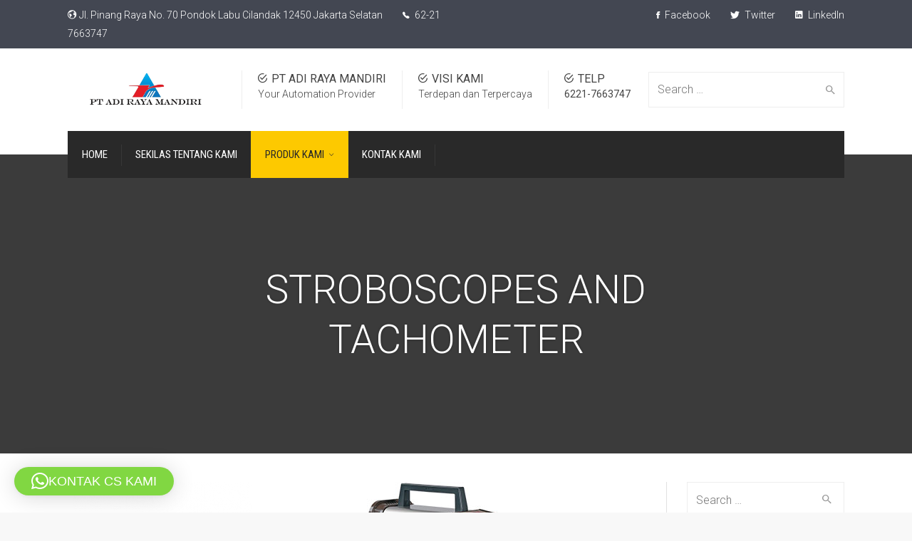

--- FILE ---
content_type: text/html; charset=UTF-8
request_url: https://www.adirayamandiript.com/category/product/stroboscopes-and-tachometer/
body_size: 21805
content:

<!DOCTYPE html>
<!--[if IE 9 ]><html class="no-js ie9"> <![endif]-->
<!--[if (gt IE 9)|!(IE)]><!--><html class="no-js"> <!--<![endif]-->
    <head>
        <meta charset="UTF-8">
					<meta name="viewport" content="width=device-width, initial-scale=1.0">
		        <link rel="profile" href="http://gmpg.org/xfn/11">
        <link rel="pingback" href="https://www.adirayamandiript.com/xmlrpc.php">        
       <!--[if lte IE 9]><script src="http://cdnjs.cloudflare.com/ajax/libs/html5shiv/3.7/html5shiv.js"></script><![endif]-->
		<title>STROBOSCOPES AND TACHOMETER | ADI RAYA MANDIRI PT</title>

		<!-- All in One SEO 4.9.2 - aioseo.com -->
	<meta name="robots" content="noindex, max-image-preview:large" />
	<link rel="canonical" href="https://www.adirayamandiript.com/category/product/stroboscopes-and-tachometer/" />
	<meta name="generator" content="All in One SEO (AIOSEO) 4.9.2" />
		<script type="application/ld+json" class="aioseo-schema">
			{"@context":"https:\/\/schema.org","@graph":[{"@type":"BreadcrumbList","@id":"https:\/\/www.adirayamandiript.com\/category\/product\/stroboscopes-and-tachometer\/#breadcrumblist","itemListElement":[{"@type":"ListItem","@id":"https:\/\/www.adirayamandiript.com#listItem","position":1,"name":"Home","item":"https:\/\/www.adirayamandiript.com","nextItem":{"@type":"ListItem","@id":"https:\/\/www.adirayamandiript.com\/category\/product\/#listItem","name":"PRODUCT"}},{"@type":"ListItem","@id":"https:\/\/www.adirayamandiript.com\/category\/product\/#listItem","position":2,"name":"PRODUCT","item":"https:\/\/www.adirayamandiript.com\/category\/product\/","nextItem":{"@type":"ListItem","@id":"https:\/\/www.adirayamandiript.com\/category\/product\/stroboscopes-and-tachometer\/#listItem","name":"STROBOSCOPES AND TACHOMETER"},"previousItem":{"@type":"ListItem","@id":"https:\/\/www.adirayamandiript.com#listItem","name":"Home"}},{"@type":"ListItem","@id":"https:\/\/www.adirayamandiript.com\/category\/product\/stroboscopes-and-tachometer\/#listItem","position":3,"name":"STROBOSCOPES AND TACHOMETER","previousItem":{"@type":"ListItem","@id":"https:\/\/www.adirayamandiript.com\/category\/product\/#listItem","name":"PRODUCT"}}]},{"@type":"CollectionPage","@id":"https:\/\/www.adirayamandiript.com\/category\/product\/stroboscopes-and-tachometer\/#collectionpage","url":"https:\/\/www.adirayamandiript.com\/category\/product\/stroboscopes-and-tachometer\/","name":"STROBOSCOPES AND TACHOMETER | ADI RAYA MANDIRI PT","inLanguage":"en-US","isPartOf":{"@id":"https:\/\/www.adirayamandiript.com\/#website"},"breadcrumb":{"@id":"https:\/\/www.adirayamandiript.com\/category\/product\/stroboscopes-and-tachometer\/#breadcrumblist"}},{"@type":"Organization","@id":"https:\/\/www.adirayamandiript.com\/#organization","name":"ADI RAYA MANDIRI PT","description":"AUTOMATION PROVIDER","url":"https:\/\/www.adirayamandiript.com\/"},{"@type":"WebSite","@id":"https:\/\/www.adirayamandiript.com\/#website","url":"https:\/\/www.adirayamandiript.com\/","name":"ADI RAYA MANDIRI PT","description":"AUTOMATION PROVIDER","inLanguage":"en-US","publisher":{"@id":"https:\/\/www.adirayamandiript.com\/#organization"}}]}
		</script>
		<!-- All in One SEO -->

<link rel='dns-prefetch' href='//fonts.googleapis.com' />
<link rel='preconnect' href='https://fonts.gstatic.com' crossorigin />
<link rel="alternate" type="application/rss+xml" title="ADI RAYA MANDIRI PT &raquo; Feed" href="https://www.adirayamandiript.com/feed/" />
<link rel="alternate" type="application/rss+xml" title="ADI RAYA MANDIRI PT &raquo; Comments Feed" href="https://www.adirayamandiript.com/comments/feed/" />
<link rel="alternate" type="application/rss+xml" title="ADI RAYA MANDIRI PT &raquo; STROBOSCOPES AND TACHOMETER Category Feed" href="https://www.adirayamandiript.com/category/product/stroboscopes-and-tachometer/feed/" />
		<!-- This site uses the Google Analytics by MonsterInsights plugin v9.11.1 - Using Analytics tracking - https://www.monsterinsights.com/ -->
		<!-- Note: MonsterInsights is not currently configured on this site. The site owner needs to authenticate with Google Analytics in the MonsterInsights settings panel. -->
					<!-- No tracking code set -->
				<!-- / Google Analytics by MonsterInsights -->
		<style id='wp-img-auto-sizes-contain-inline-css' type='text/css'>
img:is([sizes=auto i],[sizes^="auto," i]){contain-intrinsic-size:3000px 1500px}
/*# sourceURL=wp-img-auto-sizes-contain-inline-css */
</style>
<link rel='stylesheet' id='layerslider-css' href='https://www.adirayamandiript.com/wp-content/plugins/LayerSlider/static/layerslider/css/layerslider.css?ver=6.8.4' type='text/css' media='all' />
<style id='wp-emoji-styles-inline-css' type='text/css'>

	img.wp-smiley, img.emoji {
		display: inline !important;
		border: none !important;
		box-shadow: none !important;
		height: 1em !important;
		width: 1em !important;
		margin: 0 0.07em !important;
		vertical-align: -0.1em !important;
		background: none !important;
		padding: 0 !important;
	}
/*# sourceURL=wp-emoji-styles-inline-css */
</style>
<link rel='stylesheet' id='wp-block-library-css' href='https://www.adirayamandiript.com/wp-includes/css/dist/block-library/style.min.css?ver=6.9' type='text/css' media='all' />
<style id='classic-theme-styles-inline-css' type='text/css'>
/*! This file is auto-generated */
.wp-block-button__link{color:#fff;background-color:#32373c;border-radius:9999px;box-shadow:none;text-decoration:none;padding:calc(.667em + 2px) calc(1.333em + 2px);font-size:1.125em}.wp-block-file__button{background:#32373c;color:#fff;text-decoration:none}
/*# sourceURL=/wp-includes/css/classic-themes.min.css */
</style>
<link rel='stylesheet' id='aioseo/css/src/vue/standalone/blocks/table-of-contents/global.scss-css' href='https://www.adirayamandiript.com/wp-content/plugins/all-in-one-seo-pack/dist/Lite/assets/css/table-of-contents/global.e90f6d47.css?ver=4.9.2' type='text/css' media='all' />
<style id='pdfemb-pdf-embedder-viewer-style-inline-css' type='text/css'>
.wp-block-pdfemb-pdf-embedder-viewer{max-width:none}

/*# sourceURL=https://www.adirayamandiript.com/wp-content/plugins/pdf-embedder/block/build/style-index.css */
</style>
<style id='global-styles-inline-css' type='text/css'>
:root{--wp--preset--aspect-ratio--square: 1;--wp--preset--aspect-ratio--4-3: 4/3;--wp--preset--aspect-ratio--3-4: 3/4;--wp--preset--aspect-ratio--3-2: 3/2;--wp--preset--aspect-ratio--2-3: 2/3;--wp--preset--aspect-ratio--16-9: 16/9;--wp--preset--aspect-ratio--9-16: 9/16;--wp--preset--color--black: #000000;--wp--preset--color--cyan-bluish-gray: #abb8c3;--wp--preset--color--white: #ffffff;--wp--preset--color--pale-pink: #f78da7;--wp--preset--color--vivid-red: #cf2e2e;--wp--preset--color--luminous-vivid-orange: #ff6900;--wp--preset--color--luminous-vivid-amber: #fcb900;--wp--preset--color--light-green-cyan: #7bdcb5;--wp--preset--color--vivid-green-cyan: #00d084;--wp--preset--color--pale-cyan-blue: #8ed1fc;--wp--preset--color--vivid-cyan-blue: #0693e3;--wp--preset--color--vivid-purple: #9b51e0;--wp--preset--gradient--vivid-cyan-blue-to-vivid-purple: linear-gradient(135deg,rgb(6,147,227) 0%,rgb(155,81,224) 100%);--wp--preset--gradient--light-green-cyan-to-vivid-green-cyan: linear-gradient(135deg,rgb(122,220,180) 0%,rgb(0,208,130) 100%);--wp--preset--gradient--luminous-vivid-amber-to-luminous-vivid-orange: linear-gradient(135deg,rgb(252,185,0) 0%,rgb(255,105,0) 100%);--wp--preset--gradient--luminous-vivid-orange-to-vivid-red: linear-gradient(135deg,rgb(255,105,0) 0%,rgb(207,46,46) 100%);--wp--preset--gradient--very-light-gray-to-cyan-bluish-gray: linear-gradient(135deg,rgb(238,238,238) 0%,rgb(169,184,195) 100%);--wp--preset--gradient--cool-to-warm-spectrum: linear-gradient(135deg,rgb(74,234,220) 0%,rgb(151,120,209) 20%,rgb(207,42,186) 40%,rgb(238,44,130) 60%,rgb(251,105,98) 80%,rgb(254,248,76) 100%);--wp--preset--gradient--blush-light-purple: linear-gradient(135deg,rgb(255,206,236) 0%,rgb(152,150,240) 100%);--wp--preset--gradient--blush-bordeaux: linear-gradient(135deg,rgb(254,205,165) 0%,rgb(254,45,45) 50%,rgb(107,0,62) 100%);--wp--preset--gradient--luminous-dusk: linear-gradient(135deg,rgb(255,203,112) 0%,rgb(199,81,192) 50%,rgb(65,88,208) 100%);--wp--preset--gradient--pale-ocean: linear-gradient(135deg,rgb(255,245,203) 0%,rgb(182,227,212) 50%,rgb(51,167,181) 100%);--wp--preset--gradient--electric-grass: linear-gradient(135deg,rgb(202,248,128) 0%,rgb(113,206,126) 100%);--wp--preset--gradient--midnight: linear-gradient(135deg,rgb(2,3,129) 0%,rgb(40,116,252) 100%);--wp--preset--font-size--small: 13px;--wp--preset--font-size--medium: 20px;--wp--preset--font-size--large: 36px;--wp--preset--font-size--x-large: 42px;--wp--preset--spacing--20: 0.44rem;--wp--preset--spacing--30: 0.67rem;--wp--preset--spacing--40: 1rem;--wp--preset--spacing--50: 1.5rem;--wp--preset--spacing--60: 2.25rem;--wp--preset--spacing--70: 3.38rem;--wp--preset--spacing--80: 5.06rem;--wp--preset--shadow--natural: 6px 6px 9px rgba(0, 0, 0, 0.2);--wp--preset--shadow--deep: 12px 12px 50px rgba(0, 0, 0, 0.4);--wp--preset--shadow--sharp: 6px 6px 0px rgba(0, 0, 0, 0.2);--wp--preset--shadow--outlined: 6px 6px 0px -3px rgb(255, 255, 255), 6px 6px rgb(0, 0, 0);--wp--preset--shadow--crisp: 6px 6px 0px rgb(0, 0, 0);}:where(.is-layout-flex){gap: 0.5em;}:where(.is-layout-grid){gap: 0.5em;}body .is-layout-flex{display: flex;}.is-layout-flex{flex-wrap: wrap;align-items: center;}.is-layout-flex > :is(*, div){margin: 0;}body .is-layout-grid{display: grid;}.is-layout-grid > :is(*, div){margin: 0;}:where(.wp-block-columns.is-layout-flex){gap: 2em;}:where(.wp-block-columns.is-layout-grid){gap: 2em;}:where(.wp-block-post-template.is-layout-flex){gap: 1.25em;}:where(.wp-block-post-template.is-layout-grid){gap: 1.25em;}.has-black-color{color: var(--wp--preset--color--black) !important;}.has-cyan-bluish-gray-color{color: var(--wp--preset--color--cyan-bluish-gray) !important;}.has-white-color{color: var(--wp--preset--color--white) !important;}.has-pale-pink-color{color: var(--wp--preset--color--pale-pink) !important;}.has-vivid-red-color{color: var(--wp--preset--color--vivid-red) !important;}.has-luminous-vivid-orange-color{color: var(--wp--preset--color--luminous-vivid-orange) !important;}.has-luminous-vivid-amber-color{color: var(--wp--preset--color--luminous-vivid-amber) !important;}.has-light-green-cyan-color{color: var(--wp--preset--color--light-green-cyan) !important;}.has-vivid-green-cyan-color{color: var(--wp--preset--color--vivid-green-cyan) !important;}.has-pale-cyan-blue-color{color: var(--wp--preset--color--pale-cyan-blue) !important;}.has-vivid-cyan-blue-color{color: var(--wp--preset--color--vivid-cyan-blue) !important;}.has-vivid-purple-color{color: var(--wp--preset--color--vivid-purple) !important;}.has-black-background-color{background-color: var(--wp--preset--color--black) !important;}.has-cyan-bluish-gray-background-color{background-color: var(--wp--preset--color--cyan-bluish-gray) !important;}.has-white-background-color{background-color: var(--wp--preset--color--white) !important;}.has-pale-pink-background-color{background-color: var(--wp--preset--color--pale-pink) !important;}.has-vivid-red-background-color{background-color: var(--wp--preset--color--vivid-red) !important;}.has-luminous-vivid-orange-background-color{background-color: var(--wp--preset--color--luminous-vivid-orange) !important;}.has-luminous-vivid-amber-background-color{background-color: var(--wp--preset--color--luminous-vivid-amber) !important;}.has-light-green-cyan-background-color{background-color: var(--wp--preset--color--light-green-cyan) !important;}.has-vivid-green-cyan-background-color{background-color: var(--wp--preset--color--vivid-green-cyan) !important;}.has-pale-cyan-blue-background-color{background-color: var(--wp--preset--color--pale-cyan-blue) !important;}.has-vivid-cyan-blue-background-color{background-color: var(--wp--preset--color--vivid-cyan-blue) !important;}.has-vivid-purple-background-color{background-color: var(--wp--preset--color--vivid-purple) !important;}.has-black-border-color{border-color: var(--wp--preset--color--black) !important;}.has-cyan-bluish-gray-border-color{border-color: var(--wp--preset--color--cyan-bluish-gray) !important;}.has-white-border-color{border-color: var(--wp--preset--color--white) !important;}.has-pale-pink-border-color{border-color: var(--wp--preset--color--pale-pink) !important;}.has-vivid-red-border-color{border-color: var(--wp--preset--color--vivid-red) !important;}.has-luminous-vivid-orange-border-color{border-color: var(--wp--preset--color--luminous-vivid-orange) !important;}.has-luminous-vivid-amber-border-color{border-color: var(--wp--preset--color--luminous-vivid-amber) !important;}.has-light-green-cyan-border-color{border-color: var(--wp--preset--color--light-green-cyan) !important;}.has-vivid-green-cyan-border-color{border-color: var(--wp--preset--color--vivid-green-cyan) !important;}.has-pale-cyan-blue-border-color{border-color: var(--wp--preset--color--pale-cyan-blue) !important;}.has-vivid-cyan-blue-border-color{border-color: var(--wp--preset--color--vivid-cyan-blue) !important;}.has-vivid-purple-border-color{border-color: var(--wp--preset--color--vivid-purple) !important;}.has-vivid-cyan-blue-to-vivid-purple-gradient-background{background: var(--wp--preset--gradient--vivid-cyan-blue-to-vivid-purple) !important;}.has-light-green-cyan-to-vivid-green-cyan-gradient-background{background: var(--wp--preset--gradient--light-green-cyan-to-vivid-green-cyan) !important;}.has-luminous-vivid-amber-to-luminous-vivid-orange-gradient-background{background: var(--wp--preset--gradient--luminous-vivid-amber-to-luminous-vivid-orange) !important;}.has-luminous-vivid-orange-to-vivid-red-gradient-background{background: var(--wp--preset--gradient--luminous-vivid-orange-to-vivid-red) !important;}.has-very-light-gray-to-cyan-bluish-gray-gradient-background{background: var(--wp--preset--gradient--very-light-gray-to-cyan-bluish-gray) !important;}.has-cool-to-warm-spectrum-gradient-background{background: var(--wp--preset--gradient--cool-to-warm-spectrum) !important;}.has-blush-light-purple-gradient-background{background: var(--wp--preset--gradient--blush-light-purple) !important;}.has-blush-bordeaux-gradient-background{background: var(--wp--preset--gradient--blush-bordeaux) !important;}.has-luminous-dusk-gradient-background{background: var(--wp--preset--gradient--luminous-dusk) !important;}.has-pale-ocean-gradient-background{background: var(--wp--preset--gradient--pale-ocean) !important;}.has-electric-grass-gradient-background{background: var(--wp--preset--gradient--electric-grass) !important;}.has-midnight-gradient-background{background: var(--wp--preset--gradient--midnight) !important;}.has-small-font-size{font-size: var(--wp--preset--font-size--small) !important;}.has-medium-font-size{font-size: var(--wp--preset--font-size--medium) !important;}.has-large-font-size{font-size: var(--wp--preset--font-size--large) !important;}.has-x-large-font-size{font-size: var(--wp--preset--font-size--x-large) !important;}
:where(.wp-block-post-template.is-layout-flex){gap: 1.25em;}:where(.wp-block-post-template.is-layout-grid){gap: 1.25em;}
:where(.wp-block-term-template.is-layout-flex){gap: 1.25em;}:where(.wp-block-term-template.is-layout-grid){gap: 1.25em;}
:where(.wp-block-columns.is-layout-flex){gap: 2em;}:where(.wp-block-columns.is-layout-grid){gap: 2em;}
:root :where(.wp-block-pullquote){font-size: 1.5em;line-height: 1.6;}
/*# sourceURL=global-styles-inline-css */
</style>
<link rel='stylesheet' id='cg_toolkit_styles-css' href='https://www.adirayamandiript.com/wp-content/plugins/commercegurus-toolkit/css/cg_toolkit.css?ver=6.9' type='text/css' media='all' />
<link rel='stylesheet' id='contact-form-7-css' href='https://www.adirayamandiript.com/wp-content/plugins/contact-form-7/includes/css/styles.css?ver=6.1.4' type='text/css' media='all' />
<link rel='stylesheet' id='cg-style-css' href='https://www.adirayamandiript.com/wp-content/themes/factory/style.css?ver=6.9' type='text/css' media='all' />
<link rel='stylesheet' id='font-awesome-css' href='https://www.adirayamandiript.com/wp-content/plugins/js_composer/assets/lib/bower/font-awesome/css/font-awesome.min.css?ver=6.0.2' type='text/css' media='all' />
<link rel='stylesheet' id='ionicons-css' href='https://www.adirayamandiript.com/wp-content/themes/factory/css/ionicons.css?ver=6.9' type='text/css' media='all' />
<link rel='stylesheet' id='animate-css' href='https://www.adirayamandiript.com/wp-content/themes/factory/css/animate.css?ver=6.9' type='text/css' media='all' />
<link rel='stylesheet' id='bootstrap-css' href='https://www.adirayamandiript.com/wp-content/themes/factory/inc/core/bootstrap/dist/css/bootstrap.min.css?ver=6.9' type='text/css' media='all' />
<link rel='stylesheet' id='cg-commercegurus-css' href='https://www.adirayamandiript.com/wp-content/themes/factory/css/commercegurus.css?ver=6.9' type='text/css' media='all' />
<style id='cg-commercegurus-inline-css' type='text/css'>

            body .cg-hero-bg {
                background-image: url(  );
            }
        
/*# sourceURL=cg-commercegurus-inline-css */
</style>
<link rel='stylesheet' id='cg-responsive-css' href='https://www.adirayamandiript.com/wp-content/themes/factory/css/responsive.css?ver=6.9' type='text/css' media='all' />
<link rel="preload" as="style" href="https://fonts.googleapis.com/css?family=Roboto%20Condensed:300,400,700,300italic,400italic,700italic%7CRoboto:100,300,400,500,700,900,100italic,300italic,400italic,500italic,700italic,900italic%7CPathway%20Gothic%20One:400&#038;display=swap&#038;ver=1571720228" /><link rel="stylesheet" href="https://fonts.googleapis.com/css?family=Roboto%20Condensed:300,400,700,300italic,400italic,700italic%7CRoboto:100,300,400,500,700,900,100italic,300italic,400italic,500italic,700italic,900italic%7CPathway%20Gothic%20One:400&#038;display=swap&#038;ver=1571720228" media="print" onload="this.media='all'"><noscript><link rel="stylesheet" href="https://fonts.googleapis.com/css?family=Roboto%20Condensed:300,400,700,300italic,400italic,700italic%7CRoboto:100,300,400,500,700,900,100italic,300italic,400italic,500italic,700italic,900italic%7CPathway%20Gothic%20One:400&#038;display=swap&#038;ver=1571720228" /></noscript><script type="text/javascript" id="layerslider-greensock-js-extra">
/* <![CDATA[ */
var LS_Meta = {"v":"6.8.4"};
//# sourceURL=layerslider-greensock-js-extra
/* ]]> */
</script>
<script type="text/javascript" src="https://www.adirayamandiript.com/wp-content/plugins/LayerSlider/static/layerslider/js/greensock.js?ver=1.19.0" id="layerslider-greensock-js"></script>
<script type="text/javascript" src="https://www.adirayamandiript.com/wp-includes/js/jquery/jquery.min.js?ver=3.7.1" id="jquery-core-js"></script>
<script type="text/javascript" src="https://www.adirayamandiript.com/wp-includes/js/jquery/jquery-migrate.min.js?ver=3.4.1" id="jquery-migrate-js"></script>
<script type="text/javascript" src="https://www.adirayamandiript.com/wp-content/plugins/LayerSlider/static/layerslider/js/layerslider.kreaturamedia.jquery.js?ver=6.8.4" id="layerslider-js"></script>
<script type="text/javascript" src="https://www.adirayamandiript.com/wp-content/plugins/LayerSlider/static/layerslider/js/layerslider.transitions.js?ver=6.8.4" id="layerslider-transitions-js"></script>
<script type="text/javascript" src="https://www.adirayamandiript.com/wp-content/plugins/flowpaper-lite-pdf-flipbook/assets/lity/lity.min.js" id="lity-js-js"></script>
<script type="text/javascript" src="https://www.adirayamandiript.com/wp-content/themes/factory/js/src/cond/owl.carousel.min.js?ver=6.9" id="owlcarousel-js"></script>
<script type="text/javascript" src="https://www.adirayamandiript.com/wp-content/themes/factory/js/src/cond/modernizr.js?ver=6.9" id="factorycommercegurus_modernizr_custom-js"></script>
<script type="text/javascript" src="https://www.adirayamandiript.com/wp-content/themes/factory/js/src/cond/scrollfix.js?ver=6.9" id="factorycommercegurus_scrollfix-js"></script>
<meta name="generator" content="Powered by LayerSlider 6.8.4 - Multi-Purpose, Responsive, Parallax, Mobile-Friendly Slider Plugin for WordPress." />
<!-- LayerSlider updates and docs at: https://layerslider.kreaturamedia.com -->
<link rel="https://api.w.org/" href="https://www.adirayamandiript.com/wp-json/" /><link rel="alternate" title="JSON" type="application/json" href="https://www.adirayamandiript.com/wp-json/wp/v2/categories/1087" /><link rel="EditURI" type="application/rsd+xml" title="RSD" href="https://www.adirayamandiript.com/xmlrpc.php?rsd" />
<meta name="generator" content="WordPress 6.9" />
<meta name="generator" content="Redux 4.5.9" /><meta name="generator" content="Elementor 3.34.0; features: e_font_icon_svg, additional_custom_breakpoints; settings: css_print_method-external, google_font-enabled, font_display-swap">
<meta name="generator" content="Powered by WPBakery Page Builder - drag and drop page builder for WordPress."/>
			<style>
				.e-con.e-parent:nth-of-type(n+4):not(.e-lazyloaded):not(.e-no-lazyload),
				.e-con.e-parent:nth-of-type(n+4):not(.e-lazyloaded):not(.e-no-lazyload) * {
					background-image: none !important;
				}
				@media screen and (max-height: 1024px) {
					.e-con.e-parent:nth-of-type(n+3):not(.e-lazyloaded):not(.e-no-lazyload),
					.e-con.e-parent:nth-of-type(n+3):not(.e-lazyloaded):not(.e-no-lazyload) * {
						background-image: none !important;
					}
				}
				@media screen and (max-height: 640px) {
					.e-con.e-parent:nth-of-type(n+2):not(.e-lazyloaded):not(.e-no-lazyload),
					.e-con.e-parent:nth-of-type(n+2):not(.e-lazyloaded):not(.e-no-lazyload) * {
						background-image: none !important;
					}
				}
			</style>
			<link rel="icon" href="https://www.adirayamandiript.com/wp-content/uploads/2019/03/cropped-LOGOKU-32x32.png" sizes="32x32" />
<link rel="icon" href="https://www.adirayamandiript.com/wp-content/uploads/2019/03/cropped-LOGOKU-192x192.png" sizes="192x192" />
<link rel="apple-touch-icon" href="https://www.adirayamandiript.com/wp-content/uploads/2019/03/cropped-LOGOKU-180x180.png" />
<meta name="msapplication-TileImage" content="https://www.adirayamandiript.com/wp-content/uploads/2019/03/cropped-LOGOKU-270x270.png" />

	<style type="text/css">

		
			.cg-announcements 
			{
				background-color: #434752;
			}

			
			.cg-announcements,
			.cg-announcements a,
			.cg-announcements a:hover

			{
				color: #ffffff;
			}

			
			.cg-header-fixed .menu > li.menu-full-width .cg-submenu-ddown .container > ul > li > a:hover, 
			.cg-primary-menu .menu > li.menu-full-width .cg-submenu-ddown .container > ul > li > a:hover 
			{
				color: #333333;
			}
		
					.cg-primary-menu .menu > li .cg-submenu-ddown .container > ul > li:hover > a,
			.cg-header-fixed .menu > li .cg-submenu-ddown .container > ul > li:hover > a,
			.cg-primary-menu .menu > li .cg-submenu-ddown .container > ul > li > a:hover,
			.cg-header-fixed .menu > li .cg-submenu-ddown .container > ul > li > a:hover,
			.menu > li .cg-submenu-ddown .container > ul .menu-item-has-children .cg-submenu li a:hover,
			.cg-primary-menu .menu > li .cg-submenu-ddown .container > ul .menu-item-has-children > a:hover:after {
				background-color: #fec900; 
				border-color: #fec900;
			}

		
					body {
				background-color: #f8f8f8; 
			}

		
		
		
		
						.cg-hero-bg {
				background-image: url('http://www.adirayamandiript.com/wp-content/themes/factory/images/default-heading-bg.jpg'); 
			}
		
		
					#main-wrapper, 
			body.boxed #main-wrapper,
			#cg-page-wrap,
			.page-container {
				background-color: #ffffff; 
			}
		
		
			#top,
			.cg-primary-menu .menu > li > a:before,
			.new.menu-item a:after, 
			.cg-primary-menu-below-wrapper .menu > li.current_page_item > a,
			.cg-primary-menu-below-wrapper .menu > li.current-menu-ancestor > a,
			.cg-primary-menu-below-wrapper .menu > li.current_page_parent > a,
			.bttn:before, .cg-product-cta .button:before, 
			.slider .cg-product-cta .button:before, 
			.widget_shopping_cart_content p.buttons a.button:before,
			.faqs-reviews .accordionButton .icon-plus:before, 
			.content-area ul.bullets li:before,
			.container .mejs-controls .mejs-time-rail .mejs-time-current,
			.wpb_toggle:before, h4.wpb_toggle:before,
			#filters button.is-checked,
			.first-footer ul.list li:before,
			.tipr_content,
			.navbar-toggle .icon-bar,
			#calendar_wrap caption,
			.subfooter #mc_signup_submit,
			.container .wpb_accordion .wpb_accordion_wrapper .wpb_accordion_header.ui-accordion-header-active,
			.page-numbers li span.current,
			.page-numbers li a:hover,
			.product-category-description,
			.nav-slit h3,
			.cg-folio-thumb,
			.cg-folio-button,
			.cg-extra-product-options li a:after,
			.post-tags a:hover, 
			body.single-post.has-featured-image .header-wrapper .entry-meta time,
			#respond input#submit,
			#respond input#submit:hover,
			.content-area footer.entry-meta a:after,
			body .flex-direction-nav a,
			body.single-post .content-area footer.entry-meta a:after,
			.content-area .medium-blog footer.entry-meta a:after,
			.cg-primary-menu .menu > li .cg-submenu-ddown .container > ul > li a:hover:after,
			.container #mc_signup_submit,
			.cg-overlay-feature .cg-copy span.subtitle strong,
			.cg-overlay-slideup:hover .cg-copy,
			.container .mc4wp-form input[type="submit"],
			.woocommerce .widget_price_filter .price_slider_wrapper .ui-widget-content,
			.wpcf7 input.wpcf7-submit,
			.double-bounce1, .double-bounce2,
			.entry-content a.more-link:before,
			.woocommerce a.button.alt,
			.woocommerce a.button.alt:hover,
			.widget_pages ul li:before, 
			.widget_meta ul li:before, 
			.widget_archive ul li:before, 
			.widget_categories ul li:before, 
			.widget_nav_menu ul li:before,
			.woocommerce button.button.alt,
			.woocommerce button.button.alt:hover,
			.woocommerce input.button.alt,
			.woocommerce input.button.alt:hover

			{
				background-color: #fdc900; 
			}

			.page-numbers li span.current,
			ul.tiny-cart li ul.cart_list li.buttons .button.checkout,
			.page-numbers li a:hover, 
			.page-numbers li span.current,
			.page-numbers li span.current:hover,
			.page-numbers li a:hover,
			.vc_read_more,
			body .wpb_teaser_grid .categories_filter li a:hover, 
			.owl-theme .owl-controls .owl-page.active span, 
			.owl-theme .owl-controls.clickable .owl-page:hover span,
			.woocommerce-page .container .cart-collaterals a.button,
			.container .wpb_content_element .wpb_tabs_nav li.ui-tabs-active a,
			.order-wrap,
			.cg-product-cta .button:hover,
			.slider .cg-product-cta .button:hover,
			.widget_shopping_cart_content p.buttons a.button.checkout,
			.entry-content a.more-link:hover,
			body.home .wpb_text_column p a.more-link:hover,
			#respond input#submit,
			.up-sells-bottom h2 span,
			.content-area .up-sells-bottom h2 span,
			.related h2 span,
			.content-area .related h2 span,
			.cross-sells h2 span,
			.woocommerce-page .content-area form .coupon h3 span,
			body .vc_tta.vc_general.vc_tta-color-white .vc_tta-tab.vc_active span,
			body.error404 .content-area a.btn,
			body .flexslider,
			body.woocommerce-page ul.products li.product a:hover img,
			.cg-primary-menu .menu > li:hover

			{
				border-color: #fdc900;
			}

			.post-tags a:hover:before,
			.cat-links a:hover:before,
			.tags-links a:hover:before {
				border-right-color: #fdc900;
			}

			.container .wpb_content_element .wpb_tabs_nav li.ui-tabs-active a:before {
				border-top-color: #fdc900;
			}

			a,
			body.bbpress button,
			.cg-features i,
			.cg-features h2,
			.toggle-active i.fa,
			.cg-menu-beside .cg-cart-count,
			.widget_layered_nav ul.yith-wcan-list li a:before,
			.widget_layered_nav ul.yith-wcan-list li.chosen a:before,
			.widget_layered_nav ul.yith-wcan-list li.chosen a,
			.cg-menu-below .cg-extras .cg-header-details i,
			blockquote:before,
			blockquote:after,
			article.format-link .entry-content p:before,
			.container .ui-state-default a, 
			.container .ui-state-default a:link, 
			.container .ui-state-default a:visited,
			.logo a,
			.container .cg-product-cta a.button.added:after,
			.woocommerce-breadcrumb a,
			#cg-articles h3 a,
			.cg-recent-folio-title a, 
			.content-area h2.cg-recent-folio-title a,
			.cg-product-info .yith-wcwl-add-to-wishlist a:hover:before,
			.cg-product-wrap .yith-wcwl-add-to-wishlist .yith-wcwl-wishlistexistsbrowse.show a:before,
			.cg-primary-menu-below-wrapper .menu > li.download a span:before,
			.cg-primary-menu-below-wrapper .menu > li.download a:before,
			.cg-primary-menu-below-wrapper .menu > li.arrow a span:before,
			.cg-primary-menu-below-wrapper .menu > li.arrow a:before,
			.widget_rss ul li a,
			.lightwrapper .widget_rss ul li a,
			.woocommerce-tabs .tabs li a:hover,
			.content-area .checkout-confirmed-payment p,
			.icon.cg-icon-bag-shopping-2, 
			.icon.cg-icon-basket-1, 
			.icon.cg-icon-shopping-1,
			#top-menu-wrap li a:hover,
			.cg-product-info .yith-wcwl-add-to-wishlist .yith-wcwl-wishlistaddedbrowse a:before, 
			.cg-product-info .yith-wcwl-add-to-wishlist .yith-wcwl-wishlistaddedbrowse a:hover:before,
			.widget ul.product-categories ul.children li a:before,
			.widget_pages ul ul.children li a:before,
			.container .wpb_content_element .wpb_tabs_nav li.ui-tabs-active a,
			.container .wpb_tabs .wpb_tabs_nav li a:hover,
			.widget a:hover,
			.cg-product-cta a.button.added,
			.woocommerce-tabs .tabs li.active a,
			.summary .price ins .amount,
			.woocommerce div.product p.price,
			body.woocommerce-page ul.products li.product .price,
			ul.tiny-cart li a.cart_dropdown_link:before,
			button.mfp-close:hover,
			body .vc_custom_heading a:hover,
			body.error404 .content-area a.btn,
			.no-grid .vc_custom_heading a:hover,
			.cg-price-action .cg-product-cta a,
			.prev-product:hover:before, 
			.next-product:hover:before,
			.widget.woocommerce .amount,
			.woocommerce nav.woocommerce-pagination ul li span.current,
			.cg-primary-menu .menu > li.menu-full-width .cg-submenu-ddown .container > ul > li > a:hover,
			.container .wpb_tour.wpb_content_element .wpb_tour_tabs_wrapper .wpb_tabs_nav li.ui-state-active a,
			.cg-header-fixed .menu > li.menu-full-width .cg-submenu-ddown .container > ul > li .cg-submenu ul li.title a:hover,
			.cg-primary-menu .menu > li.menu-full-width .cg-submenu-ddown .container > ul > li .cg-submenu ul li.title a:hover 

			{
				color: #fdc900;
			}

			.owl-theme .owl-controls .owl-buttons div:hover,
			article.format-link .entry-content p:hover,
			.container .ui-state-hover,
			#filters button.is-checked,
			#filters button.is-checked:hover,
			.map_inner,
			h4.widget-title span,
			.wpb_teaser_grid .categories_filter li.active a,
			.cg-header-fixed .menu > li .cg-submenu-ddown, 
			body .wpb_teaser_grid .categories_filter li.active a,
			.cg-wp-menu-wrapper .menu li a:hover,
			.cg-primary-menu-beside .cg-wp-menu-wrapper .menu li:hover a,
			.cg-header-fixed .cg-wp-menu-wrapper .menu li:hover a,
			.container .cg-product-cta a.button.added,
			h4.widget-title span,
			#secondary h4.widget-title span,
			.container .wpb_accordion .wpb_accordion_wrapper .wpb_accordion_header.ui-accordion-header-active

			{
				border-color: #fdc900;
			}


			ul.tabNavigation li a.active,
			.wpb_teaser_grid .categories_filter li.active a,
			ul.tiny-cart li ul.cart_list li.buttons .button.checkout,
			.cg-primary-menu .menu > li:before

			{
				background: #fdc900;

			}

			.tipr_point_top:after,
			.woocommerce .woocommerce-tabs ul.tabs li.active a:after {
				border-top-color: #fdc900;
			}

			.tipr_point_bottom:after,
			.content-area a:hover
			{
				border-bottom-color: #fdc900;
			}

		
		
			a,
			.logo a,
			#secondary .widget_rss ul li a,
			.navbar ul li.current-menu-item a, 
			.navbar ul li.current-menu-ancestor a, 
			body.woocommerce ul.products li.product a:hover,
			#cg-articles h3 a,
			.current-menu-item,
			.content-area table.my_account_orders td.order-actions a,
			body.blog.has-featured-image .header-wrapper p.sub-title a,
			.content-area .cart-collaterals table a.shipping-calculator-button,
			.content-area h6 a.email,
			#secondary .widget_recent_entries ul li a

			{
				color: #117abc; 
			}


		
					.page-container a:hover,
			.page-container a:focus,
			body.single footer.entry-meta a:hover,
			.content-area table a:hover,
			.cg-blog-date .comments-link a:hover,
			.widget ul.product-categories li a:hover,
			.widget ul.product-categories ul.children li a:hover,
			#top .dropdown-menu li a:hover, 
			ul.navbar-nav li .nav-dropdown li a:hover,
			.navbar ul li.current-menu-item a:hover, 
			.navbar ul li.current-menu-ancestor a:hover,
			.content-area a.post-edit-link:hover:before,
			.cg-header-fixed .menu > li .cg-submenu-ddown .container > ul > li a:hover, 
			body .cg-primary-menu .menu > li .cg-submenu-ddown .container > ul > li a:hover, 
			.cg-submenu-ddown .container > ul > li > a:hover,
			.cg-header-fixed .menu > li .cg-submenu-ddown .container > ul > li a:hover,
			.cg-primary-menu .menu > li .cg-submenu-ddown .container > ul > li a:hover,
			.blog-pagination ul li a:hover,
			.content-area .medium-blog footer.entry-meta a:hover,
			.widget.popular-posts ul li a.wpp-post-title:hover,
			body .content-area article h2 a:hover,
			body .vc_custom_heading a:hover,
			.widget_tag_cloud a:hover,
			body.woocommerce-page ul.products li.product .button:hover,
			#secondary .widget_recent_entries ul li a:hover

			{
				color: #000000; 
			}

			.dropdown-menu > li > a:hover {
				background-color: #000000; 
			}

		
		
			@media only screen and (min-width: 1100px) { 

				.rightnav,
				.rightnav h4.widget-title {
					color: #444444;
				}

			}
		
		
				.cg-primary-menu .menu > li > a,
				.cg-primary-menu-below-wrapper .menu > li.secondary.current_page_item > a,
				body .cg-primary-menu-left.cg-primary-menu .menu > li.secondary.current_page_item:hover > a {
					color: #ffffff;
				}

		
		/* Sticky Header Text */

		
			.cg-transparent-header.scroller .cg-primary-menu .menu > li > a,
			.cg-transparent-header.scroller .rightnav .cart_subtotal,
			.cg-transparent-header.scroller .search-button,
			body.transparent-light .cg-transparent-header.scroller .cg-primary-menu .menu > li > a, 
			body.transparent-light .cg-transparent-header.scroller .rightnav .cart_subtotal, 
			body.transparent-light .cg-transparent-header.scroller .search-button,
			body.transparent-dark .cg-transparent-header.scroller .cg-primary-menu .menu > li > a,
			body.transparent-dark .cg-transparent-header.scroller .rightnav .cart_subtotal,
			body.transparent-dark .cg-transparent-header.scroller .search-button,
			.cg-header-fixed-wrapper .rightnav .cart_subtotal,
			.cg-header-fixed .cg-primary-menu .menu > li > a {
				color: #222222;
			}


			.cg-transparent-header.scroller .burger span,
			body.transparent-light .cg-transparent-header.scroller .burger span,
			body.transparent-dark .cg-transparent-header.scroller .burger span {
				background: #222222;
			}

			.cg-transparent-header.scroller .leftnav a,
			.cg-header-fixed .leftnav a {
				color: #222222;
				border-color: #222222;
			}



		
		
			@media only screen and (max-width: 1100px) { 
				body .cg-header-wrap .cg-transparent-header,
				body.transparent-light .cg-header-wrap .cg-transparent-header,
				body.transparent-dark .cg-header-wrap .cg-transparent-header,
				body .cg-menu-below,
				.scroller, 
				body.transparent-light .cg-header-wrap .scroller, 
				body.transparent-dark .cg-header-wrap .scroller {
					background: #ffffff; 
				}
			}

		
		/* Standard Logo */
		
			@media only screen and (min-width: 1100px) {
				.cg-transparent-header,
				.cg-menu-below {
					height: 48px;
				}

				.leftnav .cg-main-logo img {
					height: 48px;
					width: auto;
				}

				.cg-extras {
					line-height: 48px;
				}

				.cg-menu-below,
				.cg-menu-below .ul.tiny-cart,
				.cg-logo-center .search-button,
				.cg-menu-below .leftnav a { 
					line-height: 116px;
				}

				.cg-menu-below .ul.tiny-cart,
				.cg-menu-below .cg-extras .site-search {
					height: 116px;
					line-height: 116px;
				}

				.rightnav .extra {
					height: 116px;
				}


			}

		
		/* Standard Top Padding */
		
		/* Standard Bottom Padding */
		
			@media only screen and (min-width: 1100px) {
				.cg-transparent-header,
				.cg-menu-below {
					height: 116px;
				}

				.cg-transparent-header .cg-primary-menu .menu > li > a {
					padding-bottom: 70px;
				}
			}

		
		/* Dynamic Logo Width */
		
			@media only screen and (min-width: 1100px) {
				.cg-menu-below .leftnav.dynamic-logo-width {
					width: 20%;
				}

				.rightnav {
					width: 80%;
				}

			}

				.cg-menu-below .leftnav.text-logo {
				  min-height: auto;
				  padding-bottom: inherit;
				}

		
		/* Heading Top Margin */
		
				.header-wrapper {
					padding-top: 155px;
				}

		
		/* Heading Bottom Margin */
		
				.header-wrapper {
					padding-bottom: 125px;
				}

		
		
			@media only screen and (max-width: 1100px) {

				.cg-wp-menu-wrapper .activate-mobile-search {
					line-height: 60px;
				}

				.cg-menu-below .leftnav.text-logo {
					height: 60px;
					line-height: 60px;
				}

				.mean-container a.meanmenu-reveal {
					height: 60px;
				}

				.cg-menu-below .logo a {
					line-height: 60px;
				}

				.mean-container .mean-nav {
					margin-top: 60px;
				}
			}

		
		
			@media only screen and (max-width: 1100px) {
				.logo img, .cg-menu-below .logo img {
					max-height: 35px;
				}
			}

		
					.first-footer

			{
				background-color: #222222; 
			}

		
					.second-footer

			{
				background-color: #eeeeee; 
			}

		
					.first-footer, .first-footer h4.widget-title, .first-footer a:hover, .first-footer li  

			{
				color: #f2f2f2; 
			}

		
					.first-footer a  

			{
				color: #ffffff; 
			}

		
		
			.second-footer, .second-footer h4.widget-title, .second-footer a, .second-footer a:hover, .second-footer li  

			{
				color: #333333; 
			}

		

		
	</style>

	<style id="factorycommercegurus_reduxopt-dynamic-css" title="dynamic-css" class="redux-options-output">.cg-transparent-header, .cg-logo-center, .cg-logo-left{background-color:#ffffff;}
						.cg-primary-menu-below-wrapper .menu > li.current_page_item > a, 
						.cg-primary-menu-below-wrapper .menu > li.current_page_item > a:hover, 
						.cg-primary-menu-below-wrapper .menu > li.current_page_item:hover > a, 
						.cg-primary-menu-below-wrapper .menu > li.current-menu-ancestor > a,
						body .cg-primary-menu-left.cg-primary-menu .menu > li.current_page_item:hover > a, 
						.cg-primary-menu-left.cg-primary-menu .menu > li.current-menu-ancestor:hover > a, 
						.cg-primary-menu-below-wrapper .menu > li.current-menu-ancestor > a:hover,  
						.cg-primary-menu-below-wrapper .menu > li.current_page_parent > a, 
						.cg-primary-menu-below-wrapper .menu > li.secondary.current-menu-ancestor a:before{color:#292929;}.cg-primary-menu-center ul.menu, .cg-primary-menu-left ul.menu{background-color:#292929;}.cg-primary-menu-below-wrapper .menu > li.secondary > a{background-color:#474747;}.cg-primary-menu-left.cg-primary-menu .menu > li:not(.current_page_parent) > a:hover, .cg-primary-menu-left.cg-primary-menu .menu > li:not(.current_page_parent):hover > a{color:#cccccc;}.cg-header-fixed-wrapper.cg-is-fixed{background-color:#ffffff;}.mean-container a.meanmenu-reveal span{background-color:#000000;}.mobile-search i{color:#000000;}.cg-primary-menu .menu > li > a,ul.tiny-cart > li > a,.rightnav .cart_subtotal{font-family:"Roboto Condensed";text-transform:uppercase;font-weight:400;font-style:normal;font-size:15px;}.cg-header-fixed .menu > li.menu-full-width .cg-submenu-ddown .container > ul > li > a, .cg-primary-menu .menu > li.menu-full-width .cg-submenu-ddown .container > ul > li > a, .menu-full-width .cg-menu-title, .cg-header-fixed .menu > li.menu-full-width .cg-submenu-ddown .container > ul .menu-item-has-children > a, .cg-primary-menu .menu > li .cg-submenu-ddown ul li.image-item-title a, .cg-primary-menu .menu > li .cg-submenu-ddown ul li.image-item-title ul a,
.cg-primary-menu .menu > li.menu-full-width .cg-submenu-ddown .container > ul .menu-item-has-children > a, .cg-header-fixed .menu > li.menu-full-width .cg-submenu-ddown .container > ul > li .cg-submenu ul li.title a, .cg-primary-menu .menu > li.menu-full-width .cg-submenu-ddown .container > ul > li .cg-submenu ul li.title a, .cg-primary-menu .menu > li.menu-full-width .cg-submenu-ddown .container > ul > li > a:hover{font-family:Roboto;font-weight:300;font-style:normal;color:#333333;font-size:15px;}.cg-primary-menu .menu > li .cg-submenu-ddown .container > ul > li a, .cg-submenu-ddown .container > ul > li > a, .cg-header-fixed .menu > li.menu-full-width .cg-submenu-ddown .container > ul > li .cg-submenu ul li ul li a, .cg-primary-menu .menu > li.menu-full-width .cg-submenu-ddown .container > ul > li .cg-submenu ul li ul li a, body .cg-primary-menu .menu > li .cg-submenu-ddown .container > ul > li a:hover{font-family:Roboto;text-transform:none;font-weight:300;font-style:normal;color:#333333;font-size:14px;}body,select,input,textarea,button,h1,h2,h3,h4,h5,h6{font-family:Roboto;line-height:26px;font-weight:300;font-style:normal;color:#333333;font-size:16px;}.container .mc4wp-form input[type="submit"],.text-logo a{font-family:"Pathway Gothic One";text-transform:uppercase;font-weight:400;font-style:normal;}.content-area .entry-content p,.product p,.content-area .vc_toggle_title h4,.content-area ul,.content-area ol,.vc_figure-caption,.authordescription p,body.page-template-template-home-default .wpb_text_column p{font-family:Roboto;line-height:26px;font-weight:300;font-style:normal;color:#343e47;font-size:16px;}h1,.content-area h1,h1.cg-page-title,.summary h1,.content-area .summary h1{font-family:Roboto;line-height:70px;font-weight:300;font-style:normal;color:#111;font-size:55px;}h2,.content-area h2{font-family:Roboto;line-height:44px;font-weight:300;font-style:normal;color:#222;font-size:34px;}h3,.content-area h3{font-family:Roboto;line-height:42px;font-weight:300;font-style:normal;color:#222;font-size:28px;}h4,.content-area h4,body .vc_separator h4{font-family:Roboto;line-height:32px;font-weight:300;font-style:normal;color:#222;font-size:22px;}h5,.content-area h5{font-family:Roboto;line-height:30px;font-weight:300;font-style:normal;color:#222;font-size:20px;}h6,.content-area h6{font-family:Roboto;line-height:23px;font-weight:300;font-style:normal;color:#343e47;font-size:15px;}h4.widget-title,#secondary h4.widget-title a,.subfooter h4{font-family:"Roboto Condensed";text-transform:uppercase;line-height:23px;font-weight:400;font-style:normal;color:#222;font-size:17px;}</style><noscript><style type="text/css"> .wpb_animate_when_almost_visible { opacity: 1; }</style></noscript>    </head>
    <body id="skrollr-body" class="archive category category-stroboscopes-and-tachometer category-1087 wp-theme-factory cg-header-style-default cg-sticky-enabled  has-featured-image wpb-js-composer js-comp-ver-6.0.2 vc_responsive cgtoolkit elementor-default elementor-kit-73069">

        <div class="cg-loader">
    	<div class="spinner">
  			<div class="double-bounce1"></div>
  			<div class="double-bounce2"></div>
		</div>
	</div>

	<script>
	( function ( $ ) { "use strict";
		$(window).load(function() {
			$(".cg-loader").fadeOut("slow");;
		});
	}( jQuery ) );
	</script>
	
		<div id="main-wrapper" class="content-wrap">

							
	<div class="mobile-header-details">
		<div id="text-9" class="widget-odd widget-first widget-1 tick cg-header-details widget_text"><h4 class="widget-title"><span>TELP</span></h4>			<div class="textwidget"><p><strong>6221-7663747<br />
</strong></p>
</div>
		</div><div id="text-10" class="widget-even widget-2 tick cg-header-details widget_text"><h4 class="widget-title"><span>VISI KAMI</span></h4>			<div class="textwidget"><p>Terdepan dan Terpercaya</p>
</div>
		</div><div id="text-11" class="widget-odd widget-last widget-3 tick cg-header-details widget_text"><h4 class="widget-title"><span>PT ADI RAYA MANDIRI</span></h4>			<div class="textwidget"><p>Your Automation Provider</p>
</div>
		</div>	</div>

<!-- Load Top Bar -->

	<div class="cg-announcements mobile-visible">

		<div class="container">
			<div class="row">
				<div class="col-sm-12 col-md-6 col-lg-6 top-bar-left">
																		<div id="text-7" class="widget-odd widget-last widget-first widget-1 widget_text">			<div class="textwidget"><ul class="inline">
<li><i class="ion-earth"></i>Jl. Pinang Raya No. 70 Pondok Labu
Cilandak 12450 Jakarta Selatan</li>
<li><i class="ion-ios-telephone"></i> 62-21 7663747</li>
</ul></div>
		</div>															</div>
				<div class="col-sm-12 col-md-6 col-lg-6 top-bar-right">
											<div id="text-8" class="widget-odd widget-last widget-first widget-1 widget_text">			<div class="textwidget"><ul class="inline">
<li><a href="#"><i class="ion-social-facebook"></i> Facebook</a></li>
<li><a href="#"><i class="ion-social-twitter"></i> Twitter</a></li>
<li><a href="#"><i class="ion-social-linkedin"></i> LinkedIn</a></li>
</ul></div>
		</div>									</div>		
			</div>
		</div>
	</div>
	
<!--/ End Top Bar -->

<!-- Only load if Mobile Search Widget Area is Enabled -->

	<script>

	    ( function ( $ ) {
	        "use strict";

	        $( document ).ready( function () {
	            $( ".activate-mobile-search" ).click( function () {
	                $( ".mobile-search-reveal" ).slideToggle( "fast" );
	            } );
	        } );

	    }( jQuery ) );
	</script>

	<div class="mobile-search-reveal">
		<div class="container">
			<div class="row">
				<div class="col-lg-12 col-md-12">
					<div class="activate-mobile-search close"><i class="ion-close-round"></i></div>
					<div id="search-3" class="widget-odd widget-last widget-first widget-1 widget_search"><form role="search" method="get" class="search-form" action="https://www.adirayamandiript.com/">
    <label>
        <span class="screen-reader-text">Search for:</span>
        <input type="search" class="search-field" placeholder="Search &hellip;" value="" name="s">
    </label>
    <input type="submit" class="search-submit" value="Search">
</form>
</div>				</div>
			</div>
		</div>
	</div>
<!--/ End Mobile Search -->

	<div id="wrapper" class="cg-heading-align-center">
	<!-- Left Logo with menu below -->
	<div class="cg-menu-below cg-logo-left cg-menu-left">
		<div class="container">
			<div class="cg-logo-cart-wrap">
				<div class="cg-logo-inner-cart-wrap">
					<div class="row">
						<div class="container width-auto">
							<div class="cg-wp-menu-wrapper">
								<div id="load-mobile-menu">
								</div>

																	<div class="activate-mobile-search"><i class="ion-android-search mobile-search-icon"></i></div>
								
								<div class="rightnav">
									<div class="cg-extras">
															
																				<div class="extra">				<div class="site-search">
				<div class="widget widget_search"><form role="search" method="get" class="search-form" action="https://www.adirayamandiript.com/">
    <label>
        <span class="screen-reader-text">Search for:</span>
        <input type="search" class="search-field" placeholder="Search &hellip;" value="" name="s">
    </label>
    <input type="submit" class="search-submit" value="Search">
</form>
</div>				</div>
					</div>
										 
										<div class="extra"><div id="text-9" class="widget-even widget-4 tick cg-header-details widget_text"><h4 class="widget-title"><span>TELP</span></h4>			<div class="textwidget"><p><strong>6221-7663747<br />
</strong></p>
</div>
		</div><div id="text-10" class="widget-odd widget-5 tick cg-header-details widget_text"><h4 class="widget-title"><span>VISI KAMI</span></h4>			<div class="textwidget"><p>Terdepan dan Terpercaya</p>
</div>
		</div><div id="text-11" class="widget-even widget-6 tick cg-header-details widget_text"><h4 class="widget-title"><span>PT ADI RAYA MANDIRI</span></h4>			<div class="textwidget"><p>Your Automation Provider</p>
</div>
		</div></div>


									</div><!--/cg-extras --> 
								</div><!--/rightnav -->

								
									<div class="leftnav logo image dynamic-logo-width">
										<a class="cg-main-logo" href="https://www.adirayamandiript.com/" rel="home">
											<span class="helper"></span><img src="https://www.adirayamandiript.com/wp-content/uploads/2019/03/logo5.png" alt="ADI RAYA MANDIRI PT"/></a>
									</div>

								
							</div>
						</div><!--/container -->
					</div><!--/row -->
				</div><!--/cg-logo-inner-cart-wrap -->
			</div><!--/cg-logo-cart-wrap -->
		</div><!--/container -->
	</div><!--/cg-menu-below -->
	<div class="cg-primary-menu cg-wp-menu-wrapper cg-primary-menu-below-wrapper cg-primary-menu-left">
		<div class="container">
			<div class="row margin-auto">
			
											<div class="cg-main-menu"><ul id="menu-main-menu" class="menu"><li id="menu-item-70902" class="menu-item menu-item-type-post_type menu-item-object-page menu-item-home menu-item-70902"><a href="https://www.adirayamandiript.com/"><span>HOME</span></a></li>
<li id="menu-item-70940" class="menu-item menu-item-type-post_type menu-item-object-page menu-item-70940"><a href="https://www.adirayamandiript.com/company-profile/"><span>SEKILAS TENTANG KAMI</span></a></li>
<li id="menu-item-70984" class="menu-item menu-item-type-taxonomy menu-item-object-category current-category-ancestor current-menu-ancestor current-menu-parent current-category-parent menu-item-has-children menu-parent-item menu-item-70984"><a href="https://www.adirayamandiript.com/category/product/"><span>PRODUK KAMI</span></a>
<div class=cg-submenu-ddown><div class='container'>
<ul class="cg-menu-ul">
	<li id="menu-item-70985" class="menu-item menu-item-type-taxonomy menu-item-object-category menu-item-70985"><a href="https://www.adirayamandiript.com/category/product/clutch-and-brakes/"><span>CLUTCH AND BRAKES</span></a></li>
	<li id="menu-item-70986" class="menu-item menu-item-type-taxonomy menu-item-object-category menu-item-70986"><a href="https://www.adirayamandiript.com/category/product/coolant-and-trochoid-pumps/"><span>COOLANT AND TROCHOID PUMPS</span></a></li>
	<li id="menu-item-70987" class="menu-item menu-item-type-taxonomy menu-item-object-category menu-item-70987"><a href="https://www.adirayamandiript.com/category/product/counters/"><span>COUNTERS</span></a></li>
	<li id="menu-item-70988" class="menu-item menu-item-type-taxonomy menu-item-object-category menu-item-70988"><a href="https://www.adirayamandiript.com/category/product/desoldering-rework/"><span>DESOLDERING REWORK</span></a></li>
	<li id="menu-item-70989" class="menu-item menu-item-type-taxonomy menu-item-object-category menu-item-70989"><a href="https://www.adirayamandiript.com/category/product/fan-and-blower/"><span>FAN AND BLOWER</span></a></li>
	<li id="menu-item-70990" class="menu-item menu-item-type-taxonomy menu-item-object-category menu-item-70990"><a href="https://www.adirayamandiript.com/category/product/gas-burner-controller/"><span>GAS BURNER CONTROLLER</span></a></li>
	<li id="menu-item-70991" class="menu-item menu-item-type-taxonomy menu-item-object-category menu-item-70991"><a href="https://www.adirayamandiript.com/category/product/hmi/"><span>HMI</span></a></li>
	<li id="menu-item-70992" class="menu-item menu-item-type-taxonomy menu-item-object-category menu-item-70992"><a href="https://www.adirayamandiript.com/category/product/hydraulic-pneumatic/"><span>HYDRAULIC PNEUMATIC</span></a></li>
	<li id="menu-item-70993" class="menu-item menu-item-type-taxonomy menu-item-object-category menu-item-70993"><a href="https://www.adirayamandiript.com/category/product/inverter-drive/"><span>INVERTER DRIVE</span></a></li>
	<li id="menu-item-70994" class="menu-item menu-item-type-taxonomy menu-item-object-category menu-item-70994"><a href="https://www.adirayamandiript.com/category/product/load-cell/"><span>LOAD CELL</span></a></li>
	<li id="menu-item-70995" class="menu-item menu-item-type-taxonomy menu-item-object-category menu-item-70995"><a href="https://www.adirayamandiript.com/category/product/measuring-instruments/"><span>MEASURING INSTRUMENTS</span></a></li>
	<li id="menu-item-70996" class="menu-item menu-item-type-taxonomy menu-item-object-category menu-item-70996"><a href="https://www.adirayamandiript.com/category/product/motor/"><span>MOTOR</span></a></li>
	<li id="menu-item-70997" class="menu-item menu-item-type-taxonomy menu-item-object-category menu-item-70997"><a href="https://www.adirayamandiript.com/category/product/plc-programmable-logic-controller/"><span>PLC | PROGRAMMABLE LOGIC CONTROLLER</span></a></li>
	<li id="menu-item-70998" class="menu-item menu-item-type-taxonomy menu-item-object-category menu-item-70998"><a href="https://www.adirayamandiript.com/category/product/potentiometer/"><span>POTENTIOMETER</span></a></li>
	<li id="menu-item-70999" class="menu-item menu-item-type-taxonomy menu-item-object-category menu-item-70999"><a href="https://www.adirayamandiript.com/category/product/power-supply/"><span>POWER SUPPLY</span></a></li>
	<li id="menu-item-71000" class="menu-item menu-item-type-taxonomy menu-item-object-category menu-item-71000"><a href="https://www.adirayamandiript.com/category/product/rotary-encoders/"><span>ROTARY ENCODERS</span></a></li>
	<li id="menu-item-71001" class="menu-item menu-item-type-taxonomy menu-item-object-category menu-item-71001"><a href="https://www.adirayamandiript.com/category/product/rotary-joint/"><span>ROTARY JOINT</span></a></li>
	<li id="menu-item-71002" class="menu-item menu-item-type-taxonomy menu-item-object-category menu-item-71002"><a href="https://www.adirayamandiript.com/category/product/safety-relay/"><span>SAFETY RELAY</span></a></li>
	<li id="menu-item-71003" class="menu-item menu-item-type-taxonomy menu-item-object-category menu-item-71003"><a href="https://www.adirayamandiript.com/category/product/sensor/"><span>SENSOR</span></a></li>
	<li id="menu-item-71004" class="menu-item menu-item-type-taxonomy menu-item-object-category menu-item-71004"><a href="https://www.adirayamandiript.com/category/product/servo-motor-drives/"><span>SERVO MOTOR DRIVES</span></a></li>
	<li id="menu-item-71005" class="menu-item menu-item-type-taxonomy menu-item-object-category menu-item-71005"><a href="https://www.adirayamandiript.com/category/product/shock-absorber/"><span>SHOCK ABSORBER</span></a></li>
	<li id="menu-item-71006" class="menu-item menu-item-type-taxonomy menu-item-object-category menu-item-71006"><a href="https://www.adirayamandiript.com/category/product/soft-starter/"><span>SOFT STARTER</span></a></li>
	<li id="menu-item-71007" class="menu-item menu-item-type-taxonomy menu-item-object-category current-menu-item menu-item-71007"><a href="https://www.adirayamandiript.com/category/product/stroboscopes-and-tachometer/"><span>STROBOSCOPES AND TACHOMETER</span></a></li>
	<li id="menu-item-71008" class="menu-item menu-item-type-taxonomy menu-item-object-category menu-item-71008"><a href="https://www.adirayamandiript.com/category/product/temperature-controller/"><span>TEMPERATURE CONTROLLER</span></a></li>
	<li id="menu-item-71010" class="menu-item menu-item-type-taxonomy menu-item-object-category menu-item-71010"><a href="https://www.adirayamandiript.com/category/product/tools/"><span>TOOLS</span></a></li>
	<li id="menu-item-71009" class="menu-item menu-item-type-taxonomy menu-item-object-category menu-item-71009"><a href="https://www.adirayamandiript.com/category/product/tension-controller/"><span>TENSION CONTROLLER</span></a></li>
	<li id="menu-item-71011" class="menu-item menu-item-type-taxonomy menu-item-object-category menu-item-71011"><a href="https://www.adirayamandiript.com/category/product/tower-lamp/"><span>TOWER LAMP</span></a></li>
	<li id="menu-item-71012" class="menu-item menu-item-type-taxonomy menu-item-object-category menu-item-71012"><a href="https://www.adirayamandiript.com/category/product/vibrator-motor/"><span>VIBRATOR MOTOR</span></a></li>
</ul></div></div>
</li>
<li id="menu-item-70941" class="menu-item menu-item-type-post_type menu-item-object-page menu-item-70941"><a href="https://www.adirayamandiript.com/kontak-kami/"><span>KONTAK KAMI</span></a></li>
</ul></div>										
			</div>
		</div>
	</div>




			<!--FIXED -->
				<div class="cg-header-fixed-wrapper ">
			<div class="cg-header-fixed">
				<div class="container">
					<div class="cg-wp-menu-wrapper">
						<div class="cg-primary-menu">
							<div class="row">
								<div class="container width-auto">
									<div class="cg-wp-menu-wrapper">
										<div class="rightnav">
											
											
										</div><!--/rightnav -->

																					<div class="leftnav text-logo">
												<a href="https://www.adirayamandiript.com/" rel="home">ADI RAYA MANDIRI PT</a>
											</div>
																															<div class="menu-main-menu-container"><ul id="menu-main-menu-1" class="menu"><li class="menu-item menu-item-type-post_type menu-item-object-page menu-item-home menu-item-70902"><a href="https://www.adirayamandiript.com/">HOME</a></li>
<li class="menu-item menu-item-type-post_type menu-item-object-page menu-item-70940"><a href="https://www.adirayamandiript.com/company-profile/">SEKILAS TENTANG KAMI</a></li>
<li class="menu-item menu-item-type-taxonomy menu-item-object-category current-category-ancestor current-menu-ancestor current-menu-parent current-category-parent menu-item-has-children menu-parent-item menu-item-70984"><a href="https://www.adirayamandiript.com/category/product/">PRODUK KAMI</a>
<div class=cg-submenu-ddown><div class='container'>
<ul class="cg-menu-ul">
	<li class="menu-item menu-item-type-taxonomy menu-item-object-category menu-item-70985"><a href="https://www.adirayamandiript.com/category/product/clutch-and-brakes/">CLUTCH AND BRAKES</a></li>
	<li class="menu-item menu-item-type-taxonomy menu-item-object-category menu-item-70986"><a href="https://www.adirayamandiript.com/category/product/coolant-and-trochoid-pumps/">COOLANT AND TROCHOID PUMPS</a></li>
	<li class="menu-item menu-item-type-taxonomy menu-item-object-category menu-item-70987"><a href="https://www.adirayamandiript.com/category/product/counters/">COUNTERS</a></li>
	<li class="menu-item menu-item-type-taxonomy menu-item-object-category menu-item-70988"><a href="https://www.adirayamandiript.com/category/product/desoldering-rework/">DESOLDERING REWORK</a></li>
	<li class="menu-item menu-item-type-taxonomy menu-item-object-category menu-item-70989"><a href="https://www.adirayamandiript.com/category/product/fan-and-blower/">FAN AND BLOWER</a></li>
	<li class="menu-item menu-item-type-taxonomy menu-item-object-category menu-item-70990"><a href="https://www.adirayamandiript.com/category/product/gas-burner-controller/">GAS BURNER CONTROLLER</a></li>
	<li class="menu-item menu-item-type-taxonomy menu-item-object-category menu-item-70991"><a href="https://www.adirayamandiript.com/category/product/hmi/">HMI</a></li>
	<li class="menu-item menu-item-type-taxonomy menu-item-object-category menu-item-70992"><a href="https://www.adirayamandiript.com/category/product/hydraulic-pneumatic/">HYDRAULIC PNEUMATIC</a></li>
	<li class="menu-item menu-item-type-taxonomy menu-item-object-category menu-item-70993"><a href="https://www.adirayamandiript.com/category/product/inverter-drive/">INVERTER DRIVE</a></li>
	<li class="menu-item menu-item-type-taxonomy menu-item-object-category menu-item-70994"><a href="https://www.adirayamandiript.com/category/product/load-cell/">LOAD CELL</a></li>
	<li class="menu-item menu-item-type-taxonomy menu-item-object-category menu-item-70995"><a href="https://www.adirayamandiript.com/category/product/measuring-instruments/">MEASURING INSTRUMENTS</a></li>
	<li class="menu-item menu-item-type-taxonomy menu-item-object-category menu-item-70996"><a href="https://www.adirayamandiript.com/category/product/motor/">MOTOR</a></li>
	<li class="menu-item menu-item-type-taxonomy menu-item-object-category menu-item-70997"><a href="https://www.adirayamandiript.com/category/product/plc-programmable-logic-controller/">PLC | PROGRAMMABLE LOGIC CONTROLLER</a></li>
	<li class="menu-item menu-item-type-taxonomy menu-item-object-category menu-item-70998"><a href="https://www.adirayamandiript.com/category/product/potentiometer/">POTENTIOMETER</a></li>
	<li class="menu-item menu-item-type-taxonomy menu-item-object-category menu-item-70999"><a href="https://www.adirayamandiript.com/category/product/power-supply/">POWER SUPPLY</a></li>
	<li class="menu-item menu-item-type-taxonomy menu-item-object-category menu-item-71000"><a href="https://www.adirayamandiript.com/category/product/rotary-encoders/">ROTARY ENCODERS</a></li>
	<li class="menu-item menu-item-type-taxonomy menu-item-object-category menu-item-71001"><a href="https://www.adirayamandiript.com/category/product/rotary-joint/">ROTARY JOINT</a></li>
	<li class="menu-item menu-item-type-taxonomy menu-item-object-category menu-item-71002"><a href="https://www.adirayamandiript.com/category/product/safety-relay/">SAFETY RELAY</a></li>
	<li class="menu-item menu-item-type-taxonomy menu-item-object-category menu-item-71003"><a href="https://www.adirayamandiript.com/category/product/sensor/">SENSOR</a></li>
	<li class="menu-item menu-item-type-taxonomy menu-item-object-category menu-item-71004"><a href="https://www.adirayamandiript.com/category/product/servo-motor-drives/">SERVO MOTOR DRIVES</a></li>
	<li class="menu-item menu-item-type-taxonomy menu-item-object-category menu-item-71005"><a href="https://www.adirayamandiript.com/category/product/shock-absorber/">SHOCK ABSORBER</a></li>
	<li class="menu-item menu-item-type-taxonomy menu-item-object-category menu-item-71006"><a href="https://www.adirayamandiript.com/category/product/soft-starter/">SOFT STARTER</a></li>
	<li class="menu-item menu-item-type-taxonomy menu-item-object-category current-menu-item menu-item-71007"><a href="https://www.adirayamandiript.com/category/product/stroboscopes-and-tachometer/">STROBOSCOPES AND TACHOMETER</a></li>
	<li class="menu-item menu-item-type-taxonomy menu-item-object-category menu-item-71008"><a href="https://www.adirayamandiript.com/category/product/temperature-controller/">TEMPERATURE CONTROLLER</a></li>
	<li class="menu-item menu-item-type-taxonomy menu-item-object-category menu-item-71010"><a href="https://www.adirayamandiript.com/category/product/tools/">TOOLS</a></li>
	<li class="menu-item menu-item-type-taxonomy menu-item-object-category menu-item-71009"><a href="https://www.adirayamandiript.com/category/product/tension-controller/">TENSION CONTROLLER</a></li>
	<li class="menu-item menu-item-type-taxonomy menu-item-object-category menu-item-71011"><a href="https://www.adirayamandiript.com/category/product/tower-lamp/">TOWER LAMP</a></li>
	<li class="menu-item menu-item-type-taxonomy menu-item-object-category menu-item-71012"><a href="https://www.adirayamandiript.com/category/product/vibrator-motor/">VIBRATOR MOTOR</a></li>
</ul></div></div>
</li>
<li class="menu-item menu-item-type-post_type menu-item-object-page menu-item-70941"><a href="https://www.adirayamandiript.com/kontak-kami/">KONTAK KAMI</a></li>
</ul></div>																			</div><!--/cg-wp-menu-wrapper -->
								</div><!--/container -->
							</div><!--/row -->
						</div><!--/cg-primary-menu -->
					</div><!--/cg-wp-menu-wrapper -->
				</div><!--/container -->
			</div><!--/cg-header-fixed -->
		</div><!--/cg-header-fixed-wrapper. -->
	
	<div class="page-container">
			
							<div id="mobile-menu">
					<a id="skip" href="#cg-page-wrap" class="hidden" title="Skip to content">Skip to content</a> 
					<ul id="mobile-cg-mobile-menu" class="mobile-menu-wrap"><li  class="menu-item menu-item-type-post_type menu-item-object-page menu-item-home"><a href="https://www.adirayamandiript.com/"><span>HOME</span></a></li>
<li  class="menu-item menu-item-type-post_type menu-item-object-page"><a href="https://www.adirayamandiript.com/company-profile/"><span>SEKILAS TENTANG KAMI</span></a></li>
<li  class="menu-item menu-item-type-taxonomy menu-item-object-category current-category-ancestor current-menu-ancestor current-menu-parent current-category-parent menu-item-has-children menu-parent-item"><a href="https://www.adirayamandiript.com/category/product/"><span>PRODUK KAMI</span></a>
<ul class="sub-menu">
<li  class="menu-item menu-item-type-taxonomy menu-item-object-category"><a href="https://www.adirayamandiript.com/category/product/clutch-and-brakes/"><span>CLUTCH AND BRAKES</span></a></li>
<li  class="menu-item menu-item-type-taxonomy menu-item-object-category"><a href="https://www.adirayamandiript.com/category/product/coolant-and-trochoid-pumps/"><span>COOLANT AND TROCHOID PUMPS</span></a></li>
<li  class="menu-item menu-item-type-taxonomy menu-item-object-category"><a href="https://www.adirayamandiript.com/category/product/counters/"><span>COUNTERS</span></a></li>
<li  class="menu-item menu-item-type-taxonomy menu-item-object-category"><a href="https://www.adirayamandiript.com/category/product/desoldering-rework/"><span>DESOLDERING REWORK</span></a></li>
<li  class="menu-item menu-item-type-taxonomy menu-item-object-category"><a href="https://www.adirayamandiript.com/category/product/fan-and-blower/"><span>FAN AND BLOWER</span></a></li>
<li  class="menu-item menu-item-type-taxonomy menu-item-object-category"><a href="https://www.adirayamandiript.com/category/product/gas-burner-controller/"><span>GAS BURNER CONTROLLER</span></a></li>
<li  class="menu-item menu-item-type-taxonomy menu-item-object-category"><a href="https://www.adirayamandiript.com/category/product/hmi/"><span>HMI</span></a></li>
<li  class="menu-item menu-item-type-taxonomy menu-item-object-category"><a href="https://www.adirayamandiript.com/category/product/hydraulic-pneumatic/"><span>HYDRAULIC PNEUMATIC</span></a></li>
<li  class="menu-item menu-item-type-taxonomy menu-item-object-category"><a href="https://www.adirayamandiript.com/category/product/inverter-drive/"><span>INVERTER DRIVE</span></a></li>
<li  class="menu-item menu-item-type-taxonomy menu-item-object-category"><a href="https://www.adirayamandiript.com/category/product/load-cell/"><span>LOAD CELL</span></a></li>
<li  class="menu-item menu-item-type-taxonomy menu-item-object-category"><a href="https://www.adirayamandiript.com/category/product/measuring-instruments/"><span>MEASURING INSTRUMENTS</span></a></li>
<li  class="menu-item menu-item-type-taxonomy menu-item-object-category"><a href="https://www.adirayamandiript.com/category/product/motor/"><span>MOTOR</span></a></li>
<li  class="menu-item menu-item-type-taxonomy menu-item-object-category"><a href="https://www.adirayamandiript.com/category/product/plc-programmable-logic-controller/"><span>PLC | PROGRAMMABLE LOGIC CONTROLLER</span></a></li>
<li  class="menu-item menu-item-type-taxonomy menu-item-object-category"><a href="https://www.adirayamandiript.com/category/product/potentiometer/"><span>POTENTIOMETER</span></a></li>
<li  class="menu-item menu-item-type-taxonomy menu-item-object-category"><a href="https://www.adirayamandiript.com/category/product/power-supply/"><span>POWER SUPPLY</span></a></li>
<li  class="menu-item menu-item-type-taxonomy menu-item-object-category"><a href="https://www.adirayamandiript.com/category/product/rotary-encoders/"><span>ROTARY ENCODERS</span></a></li>
<li  class="menu-item menu-item-type-taxonomy menu-item-object-category"><a href="https://www.adirayamandiript.com/category/product/rotary-joint/"><span>ROTARY JOINT</span></a></li>
<li  class="menu-item menu-item-type-taxonomy menu-item-object-category"><a href="https://www.adirayamandiript.com/category/product/safety-relay/"><span>SAFETY RELAY</span></a></li>
<li  class="menu-item menu-item-type-taxonomy menu-item-object-category"><a href="https://www.adirayamandiript.com/category/product/sensor/"><span>SENSOR</span></a></li>
<li  class="menu-item menu-item-type-taxonomy menu-item-object-category"><a href="https://www.adirayamandiript.com/category/product/servo-motor-drives/"><span>SERVO MOTOR DRIVES</span></a></li>
<li  class="menu-item menu-item-type-taxonomy menu-item-object-category"><a href="https://www.adirayamandiript.com/category/product/shock-absorber/"><span>SHOCK ABSORBER</span></a></li>
<li  class="menu-item menu-item-type-taxonomy menu-item-object-category"><a href="https://www.adirayamandiript.com/category/product/soft-starter/"><span>SOFT STARTER</span></a></li>
<li  class="menu-item menu-item-type-taxonomy menu-item-object-category current-menu-item"><a href="https://www.adirayamandiript.com/category/product/stroboscopes-and-tachometer/"><span>STROBOSCOPES AND TACHOMETER</span></a></li>
<li  class="menu-item menu-item-type-taxonomy menu-item-object-category"><a href="https://www.adirayamandiript.com/category/product/temperature-controller/"><span>TEMPERATURE CONTROLLER</span></a></li>
<li  class="menu-item menu-item-type-taxonomy menu-item-object-category"><a href="https://www.adirayamandiript.com/category/product/tools/"><span>TOOLS</span></a></li>
<li  class="menu-item menu-item-type-taxonomy menu-item-object-category"><a href="https://www.adirayamandiript.com/category/product/tension-controller/"><span>TENSION CONTROLLER</span></a></li>
<li  class="menu-item menu-item-type-taxonomy menu-item-object-category"><a href="https://www.adirayamandiript.com/category/product/tower-lamp/"><span>TOWER LAMP</span></a></li>
<li  class="menu-item menu-item-type-taxonomy menu-item-object-category"><a href="https://www.adirayamandiript.com/category/product/vibrator-motor/"><span>VIBRATOR MOTOR</span></a></li>
</ul>
</li>
<li  class="menu-item menu-item-type-post_type menu-item-object-page"><a href="https://www.adirayamandiript.com/kontak-kami/"><span>KONTAK KAMI</span></a></li>
</ul>				</div><!--/mobile-menu -->
			
			<div id="cg-page-wrap" class="hfeed site">

		<div class="header-wrapper">
			<div class="cg-hero-bg" data-center-top="top:-10%;" data-top-top="top: 0%;"></div>
			<div class="overlay"></div> 
			<div class="container">
				<div class="row">
					<div class="col-lg-12 col-md-12">
						<header class="entry-header">
							<h1 class="cg-page-title">
							STROBOSCOPES AND TACHOMETER                            
						</h1>
						</header>
					</div>
					
					</div>
				</div>
			</div>
		</div>

		

<div class="container">
    <div class="content">
        <div class="row">

				<div class="col-lg-9 col-md-9 col-sm-12">
					<section id="primary" class="content-area">
						<main id="main" class="site-main grid-news" role="main">
																<div>
																												
			
					<div class="col-lg-6 col-md-6 col-sm-12">
					<article id="post-71519" class="post-71519 post type-post status-publish format-standard has-post-thumbnail hentry category-stroboscopes-and-tachometer tag-dt-501xa tag-measuring-instruments tag-nidec-shimpo tag-shimpo-instrument tag-shimpo-panel-meter-dt-501xa tag-shimpo-tachometer-dt-501xa">
						<div class="image">
							<a href="https://www.adirayamandiript.com/shimpo-digital-tachometer-dt-501xa/" title="SHIMPO DIGITAL TACHOMETER DT-501XA" >
				<img fetchpriority="high" width="250" height="250" src="https://www.adirayamandiript.com/wp-content/uploads/2019/05/SHIMPO-INSTRUMENTS-COUNTER-250x250.png" class="attachment-post-thumbnail size-post-thumbnail wp-post-image" alt="" decoding="async" srcset="https://www.adirayamandiript.com/wp-content/uploads/2019/05/SHIMPO-INSTRUMENTS-COUNTER-250x250.png 250w, https://www.adirayamandiript.com/wp-content/uploads/2019/05/SHIMPO-INSTRUMENTS-COUNTER-150x150.png 150w, https://www.adirayamandiript.com/wp-content/uploads/2019/05/SHIMPO-INSTRUMENTS-COUNTER-73x73.png 73w, https://www.adirayamandiript.com/wp-content/uploads/2019/05/SHIMPO-INSTRUMENTS-COUNTER-174x174.png 174w" sizes="(max-width: 250px) 100vw, 250px" />							</a>
						</div>
					
						<header class="entry-header">

							<h2 class="entry-title"><a href="https://www.adirayamandiript.com/shimpo-digital-tachometer-dt-501xa/" rel="bookmark">SHIMPO DIGITAL TACHOMETER DT-501XA</a></h2>   

											<div class="blog-meta">
									<span><span class="posted-on"><time class="entry-date published updated" datetime="2020-03-01T02:13:53+00:00">01/03/2020</time></span><span class="author-meta"> by <span class="author vcard"><a class="url fn n" href="https://www.adirayamandiript.com/author/adminku/">adiraya management</a></span></span></span>
								</div>
							
						</header><!-- .entry-header -->
						<!-- Displays the excerpt unless the post type is a Link or a Quote -->
						<div class="entry-content">
			<p>Jual <strong>SHIMPO TACHOMETER DT-501XA</strong> baru dari Nidec Shimpo digital tachometer dan stroboscope seperti shimpo panel meter DT-501XA. Kami adalah Trading dan Distributor lengkap juga harga murah untuk semua kebutuhan industri di Indonesia.</p>
<p>Untuk harga dan stok barang hubungi kami dibawah ini :</p>
<p>PT. ADI RAYA MANDIRI<br />
Jl. Pinang Raya No.70 Pondok Labu<br />
Cilandak Jakarta Selatan 12450 Indonesia<br />
Telp: 6221-7663747 – 29042880<br />
Fax: 6221-7510595<br />
E-mail: adirama@indo.net.id<br />
E-mail: adirayamandiri@yahoo.co.id<br />
E-mail: ptadirayamandiri@gmail.com<br />
Website : www.adirayamandiript.com<br />
Website : www.adirayamandiri.com</p>
<p>Hubungi Telp dan Whatsapp Sales Kami:<br />
Anie : 081318713253<br />
Maya : 081386702092<br />
Lina : 081219744882<br />
Dani : 081310878688</p>
						</div><!-- .entry-content -->
					</article><!-- /article -->
					</div><!--/6 -->

																								
			
					<div class="col-lg-6 col-md-6 col-sm-12">
					<article id="post-2919" class="post-2919 post type-post status-publish format-standard has-post-thumbnail hentry category-stroboscopes-and-tachometer tag-dt-311j-shimpo-stroboscope tag-shimpo-dt-311j tag-shimpo-instruments tag-shimpo-stroboscope-dt-311j">
						<div class="image">
							<a href="https://www.adirayamandiript.com/shimpo-stroboscope-dt-311j/" title="SHIMPO STROBOSCOPE DT-311J" >
				<img width="189" height="200" src="https://www.adirayamandiript.com/wp-content/uploads/2019/04/shimpo_instruments_stroboscope.jpg" class="attachment-post-thumbnail size-post-thumbnail wp-post-image" alt="" decoding="async" srcset="https://www.adirayamandiript.com/wp-content/uploads/2019/04/shimpo_instruments_stroboscope.jpg 189w, https://www.adirayamandiript.com/wp-content/uploads/2019/04/shimpo_instruments_stroboscope-47x50.jpg 47w" sizes="(max-width: 189px) 100vw, 189px" />							</a>
						</div>
					
						<header class="entry-header">

							<h2 class="entry-title"><a href="https://www.adirayamandiript.com/shimpo-stroboscope-dt-311j/" rel="bookmark">SHIMPO STROBOSCOPE DT-311J</a></h2>   

											<div class="blog-meta">
									<span><span class="posted-on"><time class="entry-date published updated" datetime="2019-07-05T23:27:00+00:00">05/07/2019</time></span><span class="author-meta"> by <span class="author vcard"><a class="url fn n" href="https://www.adirayamandiript.com/author/adminku/">adiraya management</a></span></span></span>
								</div>
							
						</header><!-- .entry-header -->
						<!-- Displays the excerpt unless the post type is a Link or a Quote -->
						<div class="entry-content">
			
<p>Jual <strong>SHIMPO DT-311J</strong> produknya adalah <strong>shimpo stroboscope DT-311J</strong>. Produk shimpo instrument seperti shimpo tachometer dan shimpo stroboscopes. Kami adalah distributor dan trading lengkap juga harga murah untuk semua kebutuhan industri di Indonesia.</p>



<p>Untuk harga dan stok barang hubungi kami dibawah ini :</p>



<p>PT. ADI RAYA MANDIRI<br>
Jl. Pinang Raya No.70 Pondok Labu<br>
Cilandak Jakarta Selatan 12450 Indonesia<br>
Telp: 6221-7663747 – 29042880<br>
Fax: 6221-7510595<br>
E-mail: adirama@indo.net.id<br>
E-mail: adirayamandiri@yahoo.co.id<br>
E-mail: ptadirayamandiri@yahoo.co.id</p>



<p>Hubungi Telp dan Whatsapp Sales Kami:<br> Anie : 081318713253<br> Maya : 081386702092<br> Lina : 081219744882<br> Dani : 081310878688</p>



<figure class="wp-block-image is-resized"><img decoding="async" src="https://www.abqindustrial.net/store/images/DT-311J.jpg" alt="Hasil gambar untuk shimpo DT-311J" width="212" height="288"/></figure>
						</div><!-- .entry-content -->
					</article><!-- /article -->
					</div><!--/6 -->

																								
			
					<div class="col-lg-6 col-md-6 col-sm-12">
					<article id="post-2751" class="post-2751 post type-post status-publish format-standard has-post-thumbnail hentry category-stroboscopes-and-tachometer tag-laser-tachometer-shimpo-ph-200l tag-nidec-shimpo tag-shimpo-instrument-ph-200l tag-shimpo-ph-200l">
						<div class="image">
							<a href="https://www.adirayamandiript.com/shimpo-tachometer-ph-200l/" title="SHIMPO TACHOMETER PH-200L" >
				<img width="189" height="200" src="https://www.adirayamandiript.com/wp-content/uploads/2019/04/shimpo_instruments_stroboscope.jpg" class="attachment-post-thumbnail size-post-thumbnail wp-post-image" alt="" decoding="async" srcset="https://www.adirayamandiript.com/wp-content/uploads/2019/04/shimpo_instruments_stroboscope.jpg 189w, https://www.adirayamandiript.com/wp-content/uploads/2019/04/shimpo_instruments_stroboscope-47x50.jpg 47w" sizes="(max-width: 189px) 100vw, 189px" />							</a>
						</div>
					
						<header class="entry-header">

							<h2 class="entry-title"><a href="https://www.adirayamandiript.com/shimpo-tachometer-ph-200l/" rel="bookmark">SHIMPO TACHOMETER PH-200L</a></h2>   

											<div class="blog-meta">
									<span><span class="posted-on"><time class="entry-date published updated" datetime="2019-06-23T02:53:56+00:00">23/06/2019</time></span><span class="author-meta"> by <span class="author vcard"><a class="url fn n" href="https://www.adirayamandiript.com/author/adminku/">adiraya management</a></span></span></span>
								</div>
							
						</header><!-- .entry-header -->
						<!-- Displays the excerpt unless the post type is a Link or a Quote -->
						<div class="entry-content">
			
<p>Jual <strong>SHIMPO PH-200L</strong> produknya adalah <strong>shimpo laser techometer PH-200L</strong> dari shimpo instruments tachometer PH-200L. Kami adalah distributor dan trading lengkap juga harga murah untuk semua kebutuhan industri di Indonesia.</p>



<p>Untuk harga dan stok barang hubungi kami dibawah ini :</p>



<p>PT. ADI RAYA MANDIRI<br>
Jl. Pinang Raya No.70 Pondok Labu<br>
Cilandak Jakarta Selatan 12450 Indonesia<br>
Telp: 6221-7663747 – 29042880<br>
Fax: 6221-7510595<br>
E-mail: adirama@indo.net.id<br>
E-mail: adirayamandiri@yahoo.co.id<br>
E-mail: ptadirayamandiri@yahoo.co.id</p>



<p>Hubungi Telp dan Whatsapp Sales Kami:<br> Anie : 081318713253<br> Maya : 081386702092<br> Lina : 081219744882<br> Dani : 081310878688</p>



<figure class="wp-block-image is-resized"><img decoding="async" src="http://www.mattikokko.fi/uudkuvat/kierroslukumittari_PH-100A.jpg" alt="Gambar terkait" width="211" height="158"/></figure>
						</div><!-- .entry-content -->
					</article><!-- /article -->
					</div><!--/6 -->

																								
			
					<div class="col-lg-6 col-md-6 col-sm-12">
					<article id="post-2068" class="post-2068 post type-post status-publish format-standard has-post-thumbnail hentry category-stroboscopes-and-tachometer tag-dt-326b-led-stroboscope tag-dt-326b-stroboscope-shimpo tag-shimpo-dt-326b tag-stroboscopes-and-tachometer">
						<div class="image">
							<a href="https://www.adirayamandiript.com/shimpo-stroboscopes-dt-326b/" title="SHIMPO STROBOSCOPES DT-326B" >
				<img width="189" height="200" src="https://www.adirayamandiript.com/wp-content/uploads/2019/04/shimpo_instruments_stroboscope.jpg" class="attachment-post-thumbnail size-post-thumbnail wp-post-image" alt="" decoding="async" srcset="https://www.adirayamandiript.com/wp-content/uploads/2019/04/shimpo_instruments_stroboscope.jpg 189w, https://www.adirayamandiript.com/wp-content/uploads/2019/04/shimpo_instruments_stroboscope-47x50.jpg 47w" sizes="(max-width: 189px) 100vw, 189px" />							</a>
						</div>
					
						<header class="entry-header">

							<h2 class="entry-title"><a href="https://www.adirayamandiript.com/shimpo-stroboscopes-dt-326b/" rel="bookmark">SHIMPO STROBOSCOPES DT-326B</a></h2>   

											<div class="blog-meta">
									<span><span class="posted-on"><time class="entry-date published updated" datetime="2019-05-03T04:34:07+00:00">03/05/2019</time></span><span class="author-meta"> by <span class="author vcard"><a class="url fn n" href="https://www.adirayamandiript.com/author/adminku/">adiraya management</a></span></span></span>
								</div>
							
						</header><!-- .entry-header -->
						<!-- Displays the excerpt unless the post type is a Link or a Quote -->
						<div class="entry-content">
			
<p>Jual <strong>SHIMPO DT-326B</strong> produknya <strong>Stroboscopes LED DT-326B Shimpo</strong> DT-326B dari Shimpo Instruments Indonesia. Kami adalah distributor dan trading lengkap juga harga murah untuk semua kebutuhan industri di Indonesia.</p>



<p>Untuk harga dan stok barang hubungi kami dibawah ini :</p>



<p>PT. ADI RAYA MANDIRI<br>
Jl. Pinang Raya No.70 Pondok Labu<br>
Cilandak Jakarta Selatan 12450 Indonesia<br>
Telp: 6221-7663747 – 29042880<br>
Fax: 6221-7510595<br>
E-mail: adirama@indo.net.id<br>
E-mail: adirayamandiri@yahoo.co.id<br>
E-mail: ptadirayamandiri@yahoo.co.id</p>



<p>Hubungi Telp dan Whatsapp Sales Kami:<br> Anie : 081318713253<br> Maya : 081386702092<br> Lina : 081219744882<br> Dani : 081310878688</p>



<figure class="wp-block-image is-resized"><img loading="lazy" decoding="async" src="http://shimpoinstruments.com/res/products/200/main_small.jpg" alt="" width="177" height="177"/></figure>
						</div><!-- .entry-content -->
					</article><!-- /article -->
					</div><!--/6 -->

																								
			
					<div class="col-lg-6 col-md-6 col-sm-12">
					<article id="post-2066" class="post-2066 post type-post status-publish format-standard has-post-thumbnail hentry category-stroboscopes-and-tachometer tag-dt-315a-shimpo-instruments tag-dt-315a-shimpo-stroboscope tag-shimpo-dt-315a tag-stroboscopes-and-tachometer">
						<div class="image">
							<a href="https://www.adirayamandiript.com/shimpo-stroboscopes-dt-315a/" title="SHIMPO STROBOSCOPES DT-315A" >
				<img width="189" height="200" src="https://www.adirayamandiript.com/wp-content/uploads/2019/04/shimpo_instruments_stroboscope.jpg" class="attachment-post-thumbnail size-post-thumbnail wp-post-image" alt="" decoding="async" srcset="https://www.adirayamandiript.com/wp-content/uploads/2019/04/shimpo_instruments_stroboscope.jpg 189w, https://www.adirayamandiript.com/wp-content/uploads/2019/04/shimpo_instruments_stroboscope-47x50.jpg 47w" sizes="(max-width: 189px) 100vw, 189px" />							</a>
						</div>
					
						<header class="entry-header">

							<h2 class="entry-title"><a href="https://www.adirayamandiript.com/shimpo-stroboscopes-dt-315a/" rel="bookmark">SHIMPO STROBOSCOPES DT-315A</a></h2>   

											<div class="blog-meta">
									<span><span class="posted-on"><time class="entry-date published updated" datetime="2019-05-03T04:27:29+00:00">03/05/2019</time></span><span class="author-meta"> by <span class="author vcard"><a class="url fn n" href="https://www.adirayamandiript.com/author/adminku/">adiraya management</a></span></span></span>
								</div>
							
						</header><!-- .entry-header -->
						<!-- Displays the excerpt unless the post type is a Link or a Quote -->
						<div class="entry-content">
			
<p>Jual <strong>SHIMPO DT-315A</strong> produknya <strong>Stroboscopes DT-315A</strong> Shimpo DT-315A dari <em>Shimpo Instruments</em> Indonesia. Kami adalah distributor dan trading lengkap juga harga murah untuk semua kebutuhan industri di Indonesia.</p>



<p>Untuk harga dan stok barang hubungi kami dibawah ini :</p>



<p>PT. ADI RAYA MANDIRI<br>
Jl. Pinang Raya No.70 Pondok Labu<br>
Cilandak Jakarta Selatan 12450 Indonesia<br>
Telp: 6221-7663747 – 29042880<br>
Fax: 6221-7510595<br>
E-mail: adirama@indo.net.id<br>
E-mail: adirayamandiri@yahoo.co.id<br>
E-mail: ptadirayamandiri@yahoo.co.id</p>



<p>Hubungi Telp dan Whatsapp Sales Kami:<br> Anie : 081318713253<br> Maya : 081386702092<br> Lina : 081219744882<br> Dani : 081310878688</p>



<figure class="wp-block-image is-resized"><img loading="lazy" decoding="async" src="https://i0.wp.com/www.instruments.nidec-shimpo.com/wp-content/uploads/2012/12/DT315Alrg.jpg?resize=285%2C345" alt="DT-315A Stroboscope" width="156" height="189"/></figure>
						</div><!-- .entry-content -->
					</article><!-- /article -->
					</div><!--/6 -->

																								
			
					<div class="col-lg-6 col-md-6 col-sm-12">
					<article id="post-1622" class="post-1622 post type-post status-publish format-standard has-post-thumbnail hentry category-stroboscopes-and-tachometer tag-shimpo-dt-725 tag-shimpo-stroboscope-dt-725 tag-stroboscopes-and-tachometer">
						<div class="image">
							<a href="https://www.adirayamandiript.com/shimpo-stroboscope-dt-725/" title="SHIMPO STROBOSCOPE DT-725" >
				<img width="189" height="200" src="https://www.adirayamandiript.com/wp-content/uploads/2019/04/shimpo_instruments_stroboscope.jpg" class="attachment-post-thumbnail size-post-thumbnail wp-post-image" alt="" decoding="async" srcset="https://www.adirayamandiript.com/wp-content/uploads/2019/04/shimpo_instruments_stroboscope.jpg 189w, https://www.adirayamandiript.com/wp-content/uploads/2019/04/shimpo_instruments_stroboscope-47x50.jpg 47w" sizes="(max-width: 189px) 100vw, 189px" />							</a>
						</div>
					
						<header class="entry-header">

							<h2 class="entry-title"><a href="https://www.adirayamandiript.com/shimpo-stroboscope-dt-725/" rel="bookmark">SHIMPO STROBOSCOPE DT-725</a></h2>   

											<div class="blog-meta">
									<span><span class="posted-on"><time class="entry-date published updated" datetime="2019-04-14T01:13:17+00:00">14/04/2019</time></span><span class="author-meta"> by <span class="author vcard"><a class="url fn n" href="https://www.adirayamandiript.com/author/adminku/">adiraya management</a></span></span></span>
								</div>
							
						</header><!-- .entry-header -->
						<!-- Displays the excerpt unless the post type is a Link or a Quote -->
						<div class="entry-content">
			
<p>Jual <strong>SHIMPO DT-725</strong> produknya <strong>Shimpo stroboscope DT-725</strong>, DT-725-KIT, DT-725-2, DT-725-2-KIT dari <strong>Shimpo Instruments DT-725</strong>. Kami adalah distributor dan trading lengkap juga harga murah untuk semua kebutuhan industri di Indonesia.</p>



<p>Untuk harga dan stok barang hubungi kami dibawah ini :</p>



<p>PT. ADI RAYA MANDIRI<br>
Jl. Pinang Raya No.70 Pondok Labu<br>
Cilandak Jakarta Selatan 12450 Indonesia<br>
Telp: 6221-7663747 – 29042880<br>
Fax: 6221-7510595<br>
E-mail: adirama@indo.net.id<br>
E-mail: adirayamandiri@yahoo.co.id<br>
E-mail: ptadirayamandiri@yahoo.co.id</p>



<p>Hubungi Sales Dept:<br> Maya: 081386702092<br> Shofyan: 081219597914<br> Lina: 081219744882<br> Dani: 081310878688</p>



<figure class="wp-block-image is-resized"><img loading="lazy" decoding="async" src="https://www.checkline.com/res/products/125810/dt-725-shimpo-stroboscope_ml.jpg" alt="Hasil gambar untuk shimpo DT-725" width="176" height="230"/></figure>
						</div><!-- .entry-content -->
					</article><!-- /article -->
					</div><!--/6 -->

																																						</div>
						</main><!-- #main -->
					</section><!-- #primary -->
				</div><!--/9 -->
				<div class="col-lg-3 col-md-3 col-sm-12 sidebar right">
	
<div id="secondary" class="widget-area" role="complementary">
	<aside id="search-2" class="widget-odd widget-first widget-1 widget widget_search"><form role="search" method="get" class="search-form" action="https://www.adirayamandiript.com/">
    <label>
        <span class="screen-reader-text">Search for:</span>
        <input type="search" class="search-field" placeholder="Search &hellip;" value="" name="s">
    </label>
    <input type="submit" class="search-submit" value="Search">
</form>
</aside><aside id="text-4" class="widget-even widget-2 widget widget_text"><h4 class="widget-title"><span>DATA KUNJUNGAN</span></h4>			<div class="textwidget"><p><!-- Histats.com  (div with counter) --></p>
<div id="histats_counter"></div>
<p><!-- Histats.com  START  (aync)--><br />
<script type="text/javascript">var _Hasync= _Hasync|| [];
_Hasync.push(['Histats.start', '1,4235627,4,408,270,55,00011011']);
_Hasync.push(['Histats.fasi', '1']);
_Hasync.push(['Histats.track_hits', '']);
(function() {
var hs = document.createElement('script'); hs.type = 'text/javascript'; hs.async = true;
hs.src = ('//s10.histats.com/js15_as.js');
(document.getElementsByTagName('head')[0] || document.getElementsByTagName('body')[0]).appendChild(hs);
})();</script><br />
<noscript><a href="/" target="_blank"><img decoding="async"  src="//sstatic1.histats.com/0.gif?4235627&#038;101" alt="" border="0"></a></noscript><br />
<!-- Histats.com  END  --></p>
</div>
		</aside><aside id="categories-1" class="widget-odd widget-3 widget widget_categories"><h4 class="widget-title"><span>CATEGORIES</span></h4>
			<ul>
					<li class="cat-item cat-item-6342"><a href="https://www.adirayamandiript.com/category/product/adtek-panel-meter-strain-gage-transducer/">ADTEK PANEL METER | STRAIN GAGE | TRANSDUCER</a>
</li>
	<li class="cat-item cat-item-6794"><a href="https://www.adirayamandiript.com/category/product/asco-solenoid-valves/">ASCO SOLENOID VALVES</a>
</li>
	<li class="cat-item cat-item-6800"><a href="https://www.adirayamandiript.com/category/product/azbil-pressure-switches/">AZBIL PRESSURE SWITCHES</a>
</li>
	<li class="cat-item cat-item-5978"><a href="https://www.adirayamandiript.com/category/product/balluff-sensors-safety-switches/">BALLUFF | SENSORS | SAFETY SWITCHES</a>
</li>
	<li class="cat-item cat-item-5989"><a href="https://www.adirayamandiript.com/category/product/baumer-counter-encoder-sensor/">BAUMER | COUNTER | ENCODER | SENSOR</a>
</li>
	<li class="cat-item cat-item-5662"><a href="https://www.adirayamandiript.com/category/product/beckhoff-coupler-ethernet-cpu/">BECKHOFF | COUPLER | ETHERNET | CPU</a>
</li>
	<li class="cat-item cat-item-6757"><a href="https://www.adirayamandiript.com/category/product/caliper-brake-disc-brakes/">CALIPER BRAKE | DISC BRAKES</a>
</li>
	<li class="cat-item cat-item-6819"><a href="https://www.adirayamandiript.com/category/product/chino-controller-recorder-thermometer/">CHINO CONTROLLER | RECORDER | THERMOMETER</a>
</li>
	<li class="cat-item cat-item-18"><a href="https://www.adirayamandiript.com/category/product/clutch-and-brakes/">CLUTCH AND BRAKES</a>
</li>
	<li class="cat-item cat-item-6272"><a href="https://www.adirayamandiript.com/category/product/conch-hmi-temperature-control-regulator/">CONCH | HMI | TEMPERATURE CONTROL | REGULATOR</a>
</li>
	<li class="cat-item cat-item-757"><a href="https://www.adirayamandiript.com/category/product/coolant-and-trochoid-pumps/">COOLANT AND TROCHOID PUMPS</a>
</li>
	<li class="cat-item cat-item-21"><a href="https://www.adirayamandiript.com/category/product/counters/">COUNTERS</a>
</li>
	<li class="cat-item cat-item-1196"><a href="https://www.adirayamandiript.com/category/product/desoldering-rework/">DESOLDERING REWORK</a>
</li>
	<li class="cat-item cat-item-6305"><a href="https://www.adirayamandiript.com/category/product/deublin-union-joint/">DEUBLIN UNION JOINT</a>
</li>
	<li class="cat-item cat-item-6394"><a href="https://www.adirayamandiript.com/category/product/diffuse-sensor/">DIFFUSE SENSOR</a>
</li>
	<li class="cat-item cat-item-5264"><a href="https://www.adirayamandiript.com/category/product/digital-input-output/">DIGITAL INPUT / OUTPUT</a>
</li>
	<li class="cat-item cat-item-5862"><a href="https://www.adirayamandiript.com/category/product/ebm-papst-motors-fan/">EBM-PAPST | MOTORS | FAN</a>
</li>
	<li class="cat-item cat-item-6266"><a href="https://www.adirayamandiript.com/category/product/elco-rotary-encoder/">ELCO ROTARY ENCODER</a>
</li>
	<li class="cat-item cat-item-6357"><a href="https://www.adirayamandiript.com/category/product/eltra-rotary-encoder/">ELTRA ROTARY ENCODER</a>
</li>
	<li class="cat-item cat-item-6798"><a href="https://www.adirayamandiript.com/category/product/emerson/">EMERSON</a>
</li>
	<li class="cat-item cat-item-6422"><a href="https://www.adirayamandiript.com/category/product/ethernet/">EtherNET</a>
</li>
	<li class="cat-item cat-item-980"><a href="https://www.adirayamandiript.com/category/product/fan-and-blower/">FAN AND BLOWER</a>
</li>
	<li class="cat-item cat-item-6478"><a href="https://www.adirayamandiript.com/category/product/fiber-optic-sensor/">FIBER OPTIC SENSOR</a>
</li>
	<li class="cat-item cat-item-6140"><a href="https://www.adirayamandiript.com/category/product/fuji-electric/">FUJI ELECTRIC</a>
</li>
	<li class="cat-item cat-item-24"><a href="https://www.adirayamandiript.com/category/product/gas-burner-controller/">GAS BURNER CONTROLLER</a>
</li>
	<li class="cat-item cat-item-6250"><a href="https://www.adirayamandiript.com/category/product/heidenhain-encoders/">HEIDENHAIN | ENCODERS</a>
</li>
	<li class="cat-item cat-item-17"><a href="https://www.adirayamandiript.com/category/product/hmi/">HMI</a>
</li>
	<li class="cat-item cat-item-5843"><a href="https://www.adirayamandiript.com/category/product/honeywell-digital-controller/">HONEYWELL | DIGITAL CONTROLLER</a>
</li>
	<li class="cat-item cat-item-6161"><a href="https://www.adirayamandiript.com/category/product/honeywell-modutrol-motor/">HONEYWELL | MODUTROL MOTOR</a>
</li>
	<li class="cat-item cat-item-15"><a href="https://www.adirayamandiript.com/category/product/hydraulic-pneumatic/">HYDRAULIC PNEUMATIC</a>
</li>
	<li class="cat-item cat-item-6085"><a href="https://www.adirayamandiript.com/category/product/ifm-electronic-sensor-as-interface/">IFM ELECTRONIC | SENSOR | AS-INTERFACE</a>
</li>
	<li class="cat-item cat-item-6581"><a href="https://www.adirayamandiript.com/category/product/igbt-insulated-gate-bipolar-transistor/">IGBT ( Insulated-Gate Bipolar Transistor )</span></a>
</li>
	<li class="cat-item cat-item-6435"><a href="https://www.adirayamandiript.com/category/product/inductive-sensors/">INDUCTIVE SENSORS</a>
</li>
	<li class="cat-item cat-item-4682"><a href="https://www.adirayamandiript.com/category/product/infrared-heater/">INFRARED HEATER</a>
</li>
	<li class="cat-item cat-item-20"><a href="https://www.adirayamandiript.com/category/product/inverter-drive/">INVERTER DRIVE</a>
</li>
	<li class="cat-item cat-item-6369"><a href="https://www.adirayamandiript.com/category/product/jtekt-rotary-encoders/">JTEKT ROTARY ENCODERS</a>
</li>
	<li class="cat-item cat-item-5726"><a href="https://www.adirayamandiript.com/category/product/koyo-plc-hmi-counters/">KOYO | PLC | HMI | COUNTERS</a>
</li>
	<li class="cat-item cat-item-6073"><a href="https://www.adirayamandiript.com/category/product/kromschroder-burner-control-pressure-switch/">KROMSCHRODER | BURNER CONTROL | PRESSURE SWITCH</a>
</li>
	<li class="cat-item cat-item-5675"><a href="https://www.adirayamandiript.com/category/product/kubler-encoder/">KUBLER ENCODER</a>
</li>
	<li class="cat-item cat-item-5646"><a href="https://www.adirayamandiript.com/category/product/kubler-slip-ring/">KUBLER SLIP RING</a>
</li>
	<li class="cat-item cat-item-5946"><a href="https://www.adirayamandiript.com/category/product/lenze-inverter-motor-controller/">LENZE | INVERTER | MOTOR | CONTROLLER</a>
</li>
	<li class="cat-item cat-item-5878"><a href="https://www.adirayamandiript.com/category/product/leuze-sensors/">LEUZE | SENSORS</a>
</li>
	<li class="cat-item cat-item-6860"><a href="https://www.adirayamandiript.com/category/product/lika-incremental-encoder-absolute-encoder/">LIKA INCREMENTAL ENCODER | ABSOLUTE ENCODER</a>
</li>
	<li class="cat-item cat-item-5426"><a href="https://www.adirayamandiript.com/category/product/linear-position-transducer/">LINEAR POSITION TRANSDUCER</a>
</li>
	<li class="cat-item cat-item-6649"><a href="https://www.adirayamandiript.com/category/product/linear-transducer/">LINEAR TRANSDUCER</a>
</li>
	<li class="cat-item cat-item-468"><a href="https://www.adirayamandiript.com/category/product/load-cell/">LOAD CELL</a>
</li>
	<li class="cat-item cat-item-82"><a href="https://www.adirayamandiript.com/category/product/measuring-instruments/">MEASURING INSTRUMENTS</a>
</li>
	<li class="cat-item cat-item-5957"><a href="https://www.adirayamandiript.com/category/product/mg-signal-transmitter-signal-conditioner/">MG | SIGNAL TRANSMITTER | SIGNAL CONDITIONER</a>
</li>
	<li class="cat-item cat-item-5972"><a href="https://www.adirayamandiript.com/category/product/mitsubishi-inverter-servo-motor-and-drive/">MITSUBISHI | INVERTER | SERVO MOTOR AND DRIVE</a>
</li>
	<li class="cat-item cat-item-5994"><a href="https://www.adirayamandiript.com/category/product/moog-servo-valves/">MOOG | SERVO VALVES</a>
</li>
	<li class="cat-item cat-item-7"><a href="https://www.adirayamandiript.com/category/product/motor/">MOTOR</a>
</li>
	<li class="cat-item cat-item-6147"><a href="https://www.adirayamandiript.com/category/product/nippon-oil-pump-trochoid-pumps/">NIPPON OIL PUMP | TROCHOID PUMPS</a>
</li>
	<li class="cat-item cat-item-5822"><a href="https://www.adirayamandiript.com/category/product/novotechnik-linear-position-sensors/">NOVOTECHNIK | LINEAR POSITION SENSORS</a>
</li>
	<li class="cat-item cat-item-6812"><a href="https://www.adirayamandiript.com/category/product/optex-photoelectric-sensors/">OPTEX PHOTOELECTRIC SENSORS</a>
</li>
	<li class="cat-item cat-item-6352"><a href="https://www.adirayamandiript.com/category/product/panasonic-ac-servo-motor-driver/">PANASONIC AC SERVO MOTOR DRIVER</a>
</li>
	<li class="cat-item cat-item-6556"><a href="https://www.adirayamandiript.com/category/product/paperless-recorder/">PAPERLESS RECORDER</a>
</li>
	<li class="cat-item cat-item-6348"><a href="https://www.adirayamandiript.com/category/product/peacock-dial-gauge/">PEACOCK DIAL GAUGE</a>
</li>
	<li class="cat-item cat-item-6395"><a href="https://www.adirayamandiript.com/category/product/photoelectric-sensor/">PHOTOELECTRIC SENSOR</a>
</li>
	<li class="cat-item cat-item-5871"><a href="https://www.adirayamandiript.com/category/product/pilz-safety-relay-safety-switches/">PILZ | SAFETY RELAY | SAFETY SWITCHES</a>
</li>
	<li class="cat-item cat-item-5"><a href="https://www.adirayamandiript.com/category/product/plc-programmable-logic-controller/">PLC | PROGRAMMABLE LOGIC CONTROLLER</a>
</li>
	<li class="cat-item cat-item-6362"><a href="https://www.adirayamandiript.com/category/product/pora-powder-clucthes-and-brakes/">PORA POWDER CLUCTHES AND BRAKES</a>
</li>
	<li class="cat-item cat-item-651"><a href="https://www.adirayamandiript.com/category/product/potentiometer/">POTENTIOMETER</a>
</li>
	<li class="cat-item cat-item-12"><a href="https://www.adirayamandiript.com/category/product/power-supply/">POWER SUPPLY</a>
</li>
	<li class="cat-item cat-item-6604"><a href="https://www.adirayamandiript.com/category/product/pressure-switch/">PRESSURE SWITCH</a>
</li>
	<li class="cat-item cat-item-1 current-cat-parent current-cat-ancestor"><a href="https://www.adirayamandiript.com/category/product/">PRODUCT</a>
</li>
	<li class="cat-item cat-item-6116"><a href="https://www.adirayamandiript.com/category/product/proface-hmi-touch-screen/">PROFACE HMI | TOUCH SCREEN</a>
</li>
	<li class="cat-item cat-item-5789"><a href="https://www.adirayamandiript.com/category/product/puls-power-supply/">PULS | POWER SUPPLY</a>
</li>
	<li class="cat-item cat-item-5807"><a href="https://www.adirayamandiript.com/category/product/ross-control-solenoid-valves/">ROSS CONTROL | SOLENOID VALVES</a>
</li>
	<li class="cat-item cat-item-19"><a href="https://www.adirayamandiript.com/category/product/rotary-encoders/">ROTARY ENCODERS</a>
</li>
	<li class="cat-item cat-item-475"><a href="https://www.adirayamandiript.com/category/product/rotary-joint/">ROTARY JOINT</a>
</li>
	<li class="cat-item cat-item-175"><a href="https://www.adirayamandiript.com/category/product/safety-relay/">SAFETY RELAY</a>
</li>
	<li class="cat-item cat-item-5793"><a href="https://www.adirayamandiript.com/category/product/senring-slip-ring/">SENRING | SLIP RING</a>
</li>
	<li class="cat-item cat-item-6098"><a href="https://www.adirayamandiript.com/category/product/sensata-bei-encoder/">SENSATA | BEI ENCODER</a>
</li>
	<li class="cat-item cat-item-10"><a href="https://www.adirayamandiript.com/category/product/sensor/">SENSOR</a>
</li>
	<li class="cat-item cat-item-6"><a href="https://www.adirayamandiript.com/category/product/servo-motor-drives/">SERVO MOTOR DRIVES</a>
</li>
	<li class="cat-item cat-item-5930"><a href="https://www.adirayamandiript.com/category/product/sew-inverter-gear-motor-motors/">SEW | INVERTER | GEAR MOTOR | MOTORS</a>
</li>
	<li class="cat-item cat-item-1185"><a href="https://www.adirayamandiript.com/category/product/shock-absorber/">SHOCK ABSORBER</a>
</li>
	<li class="cat-item cat-item-5711"><a href="https://www.adirayamandiript.com/category/product/sick-sensor-encoders/">SICK | SENSOR | ENCODERS</a>
</li>
	<li class="cat-item cat-item-6146"><a href="https://www.adirayamandiript.com/category/product/siemens-plc-cpu-hmi-touch-panel/">SIEMENS | PLC | CPU | HMI TOUCH PANEL</a>
</li>
	<li class="cat-item cat-item-5849"><a href="https://www.adirayamandiript.com/category/siemens-flame-detector/">SIEMENS FLAME DETECTOR</a>
</li>
	<li class="cat-item cat-item-5799"><a href="https://www.adirayamandiript.com/category/product/siemens-sitop-power-supply/">SIEMENS SITOP | POWER SUPPLY</a>
</li>
	<li class="cat-item cat-item-6133"><a href="https://www.adirayamandiript.com/category/product/sinfonia-shinko-clutch-brakes/">SINFONIA SHINKO | CLUTCH BRAKES</a>
</li>
	<li class="cat-item cat-item-11"><a href="https://www.adirayamandiript.com/category/product/soft-starter/">SOFT STARTER</a>
</li>
	<li class="cat-item cat-item-1087 current-cat"><a aria-current="page" href="https://www.adirayamandiript.com/category/product/stroboscopes-and-tachometer/">STROBOSCOPES AND TACHOMETER</a>
</li>
	<li class="cat-item cat-item-5922"><a href="https://www.adirayamandiript.com/category/product/taie-temperature-control/">TAIE TEMPERATURE CONTROL</a>
</li>
	<li class="cat-item cat-item-6110"><a href="https://www.adirayamandiript.com/category/product/takenaka-takex-sensor/">TAKENAKA | TAKEX SENSOR</a>
</li>
	<li class="cat-item cat-item-5945"><a href="https://www.adirayamandiript.com/category/product/tamagawa-seiki-encoder-smartsyn-syncro/">TAMAGAWA SEIKI | ENCODER | SMARTSYN | SYNCRO</a>
</li>
	<li class="cat-item cat-item-5884"><a href="https://www.adirayamandiript.com/category/product/telco-sensors/">TELCO | SENSORS</a>
</li>
	<li class="cat-item cat-item-91"><a href="https://www.adirayamandiript.com/category/product/temperature-controller/">TEMPERATURE CONTROLLER</a>
</li>
	<li class="cat-item cat-item-52"><a href="https://www.adirayamandiript.com/category/product/tension-controller/">TENSION CONTROLLER</a>
</li>
	<li class="cat-item cat-item-6153"><a href="https://www.adirayamandiript.com/category/product/teral-pump-coolant-pumps/">TERAL PUMP | COOLANT PUMPS</a>
</li>
	<li class="cat-item cat-item-661"><a href="https://www.adirayamandiript.com/category/product/tools/">TOOLS</a>
</li>
	<li class="cat-item cat-item-6311"><a href="https://www.adirayamandiript.com/category/product/toshiba-inverter-drive/">TOSHIBA INVERTER DRIVE</a>
</li>
	<li class="cat-item cat-item-546"><a href="https://www.adirayamandiript.com/category/product/tower-lamp/">TOWER LAMP</a>
</li>
	<li class="cat-item cat-item-5923"><a href="https://www.adirayamandiript.com/category/product/turck-sensor-encoder/">TURCK | SENSOR | ENCODER</a>
</li>
	<li class="cat-item cat-item-5829"><a href="https://www.adirayamandiript.com/category/product/veichi-inverters-plc-hmi/">VEICHI | INVERTERS | PLC | HMI</a>
</li>
	<li class="cat-item cat-item-16"><a href="https://www.adirayamandiript.com/category/product/vibrator-motor/">VIBRATOR MOTOR</a>
</li>
	<li class="cat-item cat-item-6221"><a href="https://www.adirayamandiript.com/category/product/wenglor-sensor/">WENGLOR SENSOR</a>
</li>
			</ul>

			</aside><aside id="tag_cloud-1" class="widget-even widget-last widget-4 widget widget_tag_cloud"><h4 class="widget-title"><span>TAGS</span></h4><div class="tagcloud"><a href="https://www.adirayamandiript.com/tag/beckhoff/" class="tag-cloud-link tag-link-148 tag-link-position-1" style="font-size: 13.313868613139pt;" aria-label="BECKHOFF (32 items)">BECKHOFF</a>
<a href="https://www.adirayamandiript.com/tag/chanto-air-hydraulic/" class="tag-cloud-link tag-link-802 tag-link-position-2" style="font-size: 8.8175182481752pt;" aria-label="CHANTO AIR HYDRAULIC (11 items)">CHANTO AIR HYDRAULIC</a>
<a href="https://www.adirayamandiript.com/tag/chino/" class="tag-cloud-link tag-link-3682 tag-link-position-3" style="font-size: 8.8175182481752pt;" aria-label="CHINO (11 items)">CHINO</a>
<a href="https://www.adirayamandiript.com/tag/clutch-and-brakes/" class="tag-cloud-link tag-link-604 tag-link-position-4" style="font-size: 11.883211678832pt;" aria-label="CLUTCH AND BRAKES (23 items)">CLUTCH AND BRAKES</a>
<a href="https://www.adirayamandiript.com/tag/coolant-and-trochoid-pumps/" class="tag-cloud-link tag-link-758 tag-link-position-5" style="font-size: 8.4087591240876pt;" aria-label="COOLANT AND TROCHOID PUMPS (10 items)">COOLANT AND TROCHOID PUMPS</a>
<a href="https://www.adirayamandiript.com/tag/counters/" class="tag-cloud-link tag-link-643 tag-link-position-6" style="font-size: 8pt;" aria-label="COUNTERS (9 items)">COUNTERS</a>
<a href="https://www.adirayamandiript.com/tag/delta-inverter/" class="tag-cloud-link tag-link-3392 tag-link-position-7" style="font-size: 8.4087591240876pt;" aria-label="DELTA INVERTER (10 items)">DELTA INVERTER</a>
<a href="https://www.adirayamandiript.com/tag/delta-vfd-b-inverter/" class="tag-cloud-link tag-link-5524 tag-link-position-8" style="font-size: 8.4087591240876pt;" aria-label="DELTA VFD-B INVERTER (10 items)">DELTA VFD-B INVERTER</a>
<a href="https://www.adirayamandiript.com/tag/hmi/" class="tag-cloud-link tag-link-526 tag-link-position-9" style="font-size: 13.007299270073pt;" aria-label="HMI (30 items)">HMI</a>
<a href="https://www.adirayamandiript.com/tag/hmi-touch-screen/" class="tag-cloud-link tag-link-857 tag-link-position-10" style="font-size: 11.474452554745pt;" aria-label="HMI TOUCH SCREEN (21 items)">HMI TOUCH SCREEN</a>
<a href="https://www.adirayamandiript.com/tag/hydraulic-pneumatic/" class="tag-cloud-link tag-link-508 tag-link-position-11" style="font-size: 18.014598540146pt;" aria-label="HYDRAULIC PNEUMATIC (94 items)">HYDRAULIC PNEUMATIC</a>
<a href="https://www.adirayamandiript.com/tag/ifm-efector/" class="tag-cloud-link tag-link-77 tag-link-position-12" style="font-size: 17.401459854015pt;" aria-label="IFM EFECTOR (83 items)">IFM EFECTOR</a>
<a href="https://www.adirayamandiript.com/tag/ifm-electronic/" class="tag-cloud-link tag-link-3590 tag-link-position-13" style="font-size: 10.043795620438pt;" aria-label="IFM ELECTRONIC (15 items)">IFM ELECTRONIC</a>
<a href="https://www.adirayamandiript.com/tag/ifm-sensor/" class="tag-cloud-link tag-link-1025 tag-link-position-14" style="font-size: 8pt;" aria-label="IFM SENSOR (9 items)">IFM SENSOR</a>
<a href="https://www.adirayamandiript.com/tag/inverters/" class="tag-cloud-link tag-link-514 tag-link-position-15" style="font-size: 18.729927007299pt;" aria-label="INVERTERS (110 items)">INVERTERS</a>
<a href="https://www.adirayamandiript.com/tag/lenze/" class="tag-cloud-link tag-link-2391 tag-link-position-16" style="font-size: 8.8175182481752pt;" aria-label="LENZE (11 items)">LENZE</a>
<a href="https://www.adirayamandiript.com/tag/load-cell/" class="tag-cloud-link tag-link-511 tag-link-position-17" style="font-size: 8.8175182481752pt;" aria-label="LOAD CELL (11 items)">LOAD CELL</a>
<a href="https://www.adirayamandiript.com/tag/m-system/" class="tag-cloud-link tag-link-1044 tag-link-position-18" style="font-size: 8pt;" aria-label="M-SYSTEM (9 items)">M-SYSTEM</a>
<a href="https://www.adirayamandiript.com/tag/m-system-signal-conditioner/" class="tag-cloud-link tag-link-1047 tag-link-position-19" style="font-size: 8.8175182481752pt;" aria-label="M-SYSTEM SIGNAL CONDITIONER (11 items)">M-SYSTEM SIGNAL CONDITIONER</a>
<a href="https://www.adirayamandiript.com/tag/m-system-signal-transmitter/" class="tag-cloud-link tag-link-1046 tag-link-position-20" style="font-size: 8.8175182481752pt;" aria-label="M-SYSTEM SIGNAL TRANSMITTER (11 items)">M-SYSTEM SIGNAL TRANSMITTER</a>
<a href="https://www.adirayamandiript.com/tag/measuring-instruments/" class="tag-cloud-link tag-link-669 tag-link-position-21" style="font-size: 11.474452554745pt;" aria-label="MEASURING INSTRUMENTS (21 items)">MEASURING INSTRUMENTS</a>
<a href="https://www.adirayamandiript.com/tag/motor/" class="tag-cloud-link tag-link-495 tag-link-position-22" style="font-size: 11.065693430657pt;" aria-label="MOTOR (19 items)">MOTOR</a>
<a href="https://www.adirayamandiript.com/tag/nidec-nemicon/" class="tag-cloud-link tag-link-2407 tag-link-position-23" style="font-size: 8pt;" aria-label="NIDEC NEMICON (9 items)">NIDEC NEMICON</a>
<a href="https://www.adirayamandiript.com/tag/novotechnik/" class="tag-cloud-link tag-link-3555 tag-link-position-24" style="font-size: 12.905109489051pt;" aria-label="NOVOTECHNIK (29 items)">NOVOTECHNIK</a>
<a href="https://www.adirayamandiript.com/tag/panasonic-sensor/" class="tag-cloud-link tag-link-1787 tag-link-position-25" style="font-size: 8.4087591240876pt;" aria-label="PANASONIC SENSOR (10 items)">PANASONIC SENSOR</a>
<a href="https://www.adirayamandiript.com/tag/patlite/" class="tag-cloud-link tag-link-2280 tag-link-position-26" style="font-size: 9.1240875912409pt;" aria-label="PATLITE (12 items)">PATLITE</a>
<a href="https://www.adirayamandiript.com/tag/pepperlfuchs/" class="tag-cloud-link tag-link-1939 tag-link-position-27" style="font-size: 10.043795620438pt;" aria-label="PEPPERL+FUCHS (15 items)">PEPPERL+FUCHS</a>
<a href="https://www.adirayamandiript.com/tag/pilz/" class="tag-cloud-link tag-link-1856 tag-link-position-28" style="font-size: 9.1240875912409pt;" aria-label="PILZ (12 items)">PILZ</a>
<a href="https://www.adirayamandiript.com/tag/plc/" class="tag-cloud-link tag-link-519 tag-link-position-29" style="font-size: 16.992700729927pt;" aria-label="PLC (75 items)">PLC</a>
<a href="https://www.adirayamandiript.com/tag/power-supply/" class="tag-cloud-link tag-link-498 tag-link-position-30" style="font-size: 16.07299270073pt;" aria-label="POWER SUPPLY (60 items)">POWER SUPPLY</a>
<a href="https://www.adirayamandiript.com/tag/pro-face/" class="tag-cloud-link tag-link-2412 tag-link-position-31" style="font-size: 8pt;" aria-label="PRO-FACE (9 items)">PRO-FACE</a>
<a href="https://www.adirayamandiript.com/tag/puls-power-supply/" class="tag-cloud-link tag-link-1796 tag-link-position-32" style="font-size: 9.1240875912409pt;" aria-label="PULS POWER SUPPLY (12 items)">PULS POWER SUPPLY</a>
<a href="https://www.adirayamandiript.com/tag/rep-rotary-encoder/" class="tag-cloud-link tag-link-2506 tag-link-position-33" style="font-size: 8.4087591240876pt;" aria-label="REP ROTARY ENCODER (10 items)">REP ROTARY ENCODER</a>
<a href="https://www.adirayamandiript.com/tag/rkc-instrument/" class="tag-cloud-link tag-link-562 tag-link-position-34" style="font-size: 11.678832116788pt;" aria-label="RKC INSTRUMENT (22 items)">RKC INSTRUMENT</a>
<a href="https://www.adirayamandiript.com/tag/rotary-encoders/" class="tag-cloud-link tag-link-478 tag-link-position-35" style="font-size: 18.729927007299pt;" aria-label="ROTARY ENCODERS (112 items)">ROTARY ENCODERS</a>
<a href="https://www.adirayamandiript.com/tag/safety-relay/" class="tag-cloud-link tag-link-600 tag-link-position-36" style="font-size: 14.43795620438pt;" aria-label="SAFETY RELAY (42 items)">SAFETY RELAY</a>
<a href="https://www.adirayamandiript.com/tag/sensor/" class="tag-cloud-link tag-link-501 tag-link-position-37" style="font-size: 22pt;" aria-label="SENSOR (232 items)">SENSOR</a>
<a href="https://www.adirayamandiript.com/tag/servo-motor-drives/" class="tag-cloud-link tag-link-490 tag-link-position-38" style="font-size: 18.832116788321pt;" aria-label="SERVO MOTOR DRIVES (113 items)">SERVO MOTOR DRIVES</a>
<a href="https://www.adirayamandiript.com/tag/sick-sensor/" class="tag-cloud-link tag-link-281 tag-link-position-39" style="font-size: 13.007299270073pt;" aria-label="SICK SENSOR (30 items)">SICK SENSOR</a>
<a href="https://www.adirayamandiript.com/tag/smc-pneumatic/" class="tag-cloud-link tag-link-1443 tag-link-position-40" style="font-size: 8.8175182481752pt;" aria-label="SMC PNEUMATIC (11 items)">SMC PNEUMATIC</a>
<a href="https://www.adirayamandiript.com/tag/temperature-controller/" class="tag-cloud-link tag-link-537 tag-link-position-41" style="font-size: 18.21897810219pt;" aria-label="TEMPERATURE CONTROLLER (99 items)">TEMPERATURE CONTROLLER</a>
<a href="https://www.adirayamandiript.com/tag/tohnichi/" class="tag-cloud-link tag-link-2369 tag-link-position-42" style="font-size: 9.5328467153285pt;" aria-label="TOHNICHI (13 items)">TOHNICHI</a>
<a href="https://www.adirayamandiript.com/tag/tools/" class="tag-cloud-link tag-link-664 tag-link-position-43" style="font-size: 8.8175182481752pt;" aria-label="TOOLS (11 items)">TOOLS</a>
<a href="https://www.adirayamandiript.com/tag/tower-lamp/" class="tag-cloud-link tag-link-549 tag-link-position-44" style="font-size: 11.678832116788pt;" aria-label="TOWER LAMP (22 items)">TOWER LAMP</a>
<a href="https://www.adirayamandiript.com/tag/weintek/" class="tag-cloud-link tag-link-2582 tag-link-position-45" style="font-size: 8.8175182481752pt;" aria-label="WEINTEK (11 items)">WEINTEK</a></div>
</aside></div>
				</div>

        </div><!--/row -->
    </div><!--/content -->
</div><!--/container -->

</div>
</div><!--/page-container -->

</div><!--/wrapper-->
</div><!-- close #cg-page-wrap -->




<footer class="footercontainer"> 
						<div class="first-footer">
				<div class="container">
					<div class="row row-eq-height">
						<div id="text-12" class="widget-odd widget-first widget-1 col-lg-3 col-md-3 col-sm-12 col-xs-12 col-nr-3 widget_text"><div class="inner-widget-wrap"><h4 class="widget-title"><span>TENTANG KAMI</span></h4>			<div class="textwidget">PT. ADI RAYA MANDIRI adalah perusahaan pemasok perlengkapan industri sebagai penyedia spare part dan alat - alat untuk kebutuhan industri yang berkembang sangat pesat dalam bidang Industrial Automation System dan Electrical Components untuk kebutuhan semua industri yang ada di Indonesia.</div>
		</div></div>
		<div id="recent-posts-2" class="widget-even widget-2 col-lg-3 col-md-3 col-sm-12 col-xs-12 col-nr-3 widget_recent_entries"><div class="inner-widget-wrap">
		<h4 class="widget-title"><span>PRODUK TERBARU KAMI</span></h4>
		<ul>
											<li>
					<a href="https://www.adirayamandiript.com/novotechnik-stroke-transducer-tr-0010/">NOVOTECHNIK STROKE TRANSDUCER TR-0010</a>
											<span class="post-date">03/10/2025</span>
									</li>
											<li>
					<a href="https://www.adirayamandiript.com/lika-rotaplus-encoder-it65-l-5000zcp1erq/">LIKA ROTAPLUS ENCODER IT65-L-5000ZCP1ERQ</a>
											<span class="post-date">03/10/2025</span>
									</li>
											<li>
					<a href="https://www.adirayamandiript.com/beckhoff-power-supply-unit-cx1100-0004/">BECKHOFF POWER SUPPLY UNIT CX1100-0004</a>
											<span class="post-date">02/10/2025</span>
									</li>
					</ul>

		</div></div><div id="text-13" class="widget-odd widget-3 col-lg-3 col-md-3 col-sm-12 col-xs-12 col-nr-3 widget_text"><div class="inner-widget-wrap"><h4 class="widget-title"><span>AGENT DAN DISTRIBUTOR</span></h4>			<div class="textwidget"><ul class="list">
<li><a href="#">WATANABE ELECTRIC</a></li>
<li><a href="#">AXE DIGITAL PANEL METER</a></li>
<li><a href="#">TRAFAG</a></li>
<li><a href="#">OPTEX THERMOHUNTER</a></li>
<li><a href="#">RKC INSTRUMENT</a></li>
</ul></div>
		</div></div><div id="text-14" class="widget-even widget-last widget-4 col-lg-3 col-md-3 col-sm-12 col-xs-12 col-nr-3 widget_text"><div class="inner-widget-wrap"><h4 class="widget-title"><span>KONTAK KAMI</span></h4>			<div class="textwidget"><div class="row">
<div class="col-lg-2 col-md-2 col-sm-2 col-xs-2">&nbsp;</div>
<div class="col-lg-10 col-md-10 col-sm-10 col-xs-10">
<p>Jl. Pinang Raya No.70 Pondok Labu Cilandak 12450 Jakarta Selatan Indonesia</p>
</div>
</div>
<hr />
<div class="row">
<div class="col-lg-2 col-md-2 col-sm-2 col-xs-2">&nbsp;</div>
<div class="col-lg-10 col-md-10 col-sm-10 col-xs-10">
<p>62-21 7663747 &ndash; 29042800<br /><small>KONTAK KAMI 24 x 7</small></p>
</div>
</div>
<hr />
<div class="row">
<div class="col-lg-2 col-md-2 col-sm-2 col-xs-2">&nbsp;</div>
<div class="col-lg-10 col-md-10 col-sm-10 col-xs-10">
<p>adirama@indo.net.id<br /><small>kami selalu online 24 x 7</small></p>
</div>
</div></div>
		</div></div>   
					</div><!-- /.row -->
				</div><!-- /.container -->
			</div><!-- /.lightwrapper -->
			
	
</footer>


	<a href="#0" class="cd-top">Top</a>
<script type="speculationrules">
{"prefetch":[{"source":"document","where":{"and":[{"href_matches":"/*"},{"not":{"href_matches":["/wp-*.php","/wp-admin/*","/wp-content/uploads/*","/wp-content/*","/wp-content/plugins/*","/wp-content/themes/factory/*","/*\\?(.+)"]}},{"not":{"selector_matches":"a[rel~=\"nofollow\"]"}},{"not":{"selector_matches":".no-prefetch, .no-prefetch a"}}]},"eagerness":"conservative"}]}
</script>
			<script>
				const lazyloadRunObserver = () => {
					const lazyloadBackgrounds = document.querySelectorAll( `.e-con.e-parent:not(.e-lazyloaded)` );
					const lazyloadBackgroundObserver = new IntersectionObserver( ( entries ) => {
						entries.forEach( ( entry ) => {
							if ( entry.isIntersecting ) {
								let lazyloadBackground = entry.target;
								if( lazyloadBackground ) {
									lazyloadBackground.classList.add( 'e-lazyloaded' );
								}
								lazyloadBackgroundObserver.unobserve( entry.target );
							}
						});
					}, { rootMargin: '200px 0px 200px 0px' } );
					lazyloadBackgrounds.forEach( ( lazyloadBackground ) => {
						lazyloadBackgroundObserver.observe( lazyloadBackground );
					} );
				};
				const events = [
					'DOMContentLoaded',
					'elementor/lazyload/observe',
				];
				events.forEach( ( event ) => {
					document.addEventListener( event, lazyloadRunObserver );
				} );
			</script>
					<div 
			class="qlwapp"
			style="--qlwapp-scheme-font-family:inherit;--qlwapp-scheme-font-size:18px;--qlwapp-scheme-icon-size:60px;--qlwapp-scheme-icon-font-size:24px;--qlwapp-scheme-box-max-height:400px;--qlwapp-scheme-brand:#81d742;--qlwapp-scheme-box-message-word-break:break-all;--qlwapp-button-notification-bubble-animation:none;"
			data-contacts="[{&quot;id&quot;:0,&quot;bot_id&quot;:&quot;&quot;,&quot;order&quot;:1,&quot;active&quot;:1,&quot;chat&quot;:1,&quot;avatar&quot;:&quot;https:\/\/www.gravatar.com\/avatar\/00000000000000000000000000000000&quot;,&quot;type&quot;:&quot;phone&quot;,&quot;phone&quot;:&quot;6281310878688&quot;,&quot;group&quot;:&quot;https:\/\/chat.whatsapp.com\/EQuPUtcPzEdIZVlT8JyyNw&quot;,&quot;firstname&quot;:&quot;John&quot;,&quot;lastname&quot;:&quot;Doe&quot;,&quot;label&quot;:&quot;Support&quot;,&quot;message&quot;:&quot;Hallo.... Silahkan Utarakan Pertanyaan Anda, Kami Dengan Senang Hati Membantu Anda&quot;,&quot;timefrom&quot;:&quot;00:00&quot;,&quot;timeto&quot;:&quot;00:00&quot;,&quot;timezone&quot;:&quot;UTC+0&quot;,&quot;visibility&quot;:&quot;readonly&quot;,&quot;timedays&quot;:[],&quot;display&quot;:{&quot;entries&quot;:{&quot;post&quot;:{&quot;include&quot;:1,&quot;ids&quot;:[]},&quot;page&quot;:{&quot;include&quot;:1,&quot;ids&quot;:[]}},&quot;taxonomies&quot;:{&quot;category&quot;:{&quot;include&quot;:1,&quot;ids&quot;:[]},&quot;post_tag&quot;:{&quot;include&quot;:1,&quot;ids&quot;:[]}},&quot;target&quot;:{&quot;include&quot;:1,&quot;ids&quot;:[]},&quot;devices&quot;:&quot;all&quot;}}]"
			data-display="{&quot;devices&quot;:&quot;all&quot;,&quot;entries&quot;:{&quot;post&quot;:{&quot;include&quot;:1,&quot;ids&quot;:[]},&quot;page&quot;:{&quot;include&quot;:1,&quot;ids&quot;:[]}},&quot;taxonomies&quot;:{&quot;category&quot;:{&quot;include&quot;:1,&quot;ids&quot;:[]},&quot;post_tag&quot;:{&quot;include&quot;:1,&quot;ids&quot;:[]}},&quot;target&quot;:{&quot;include&quot;:1,&quot;ids&quot;:[]}}"
			data-button="{&quot;layout&quot;:&quot;button&quot;,&quot;box&quot;:&quot;0&quot;,&quot;position&quot;:&quot;middle-left&quot;,&quot;text&quot;:&quot;KONTAK CS KAMI&quot;,&quot;message&quot;:&quot;Hallo.... Silahkan Utarakan Pertanyaan Anda, Kami Dengan Senang Hati Membantu Anda&quot;,&quot;icon&quot;:&quot;qlwapp-whatsapp-icon&quot;,&quot;type&quot;:&quot;phone&quot;,&quot;phone&quot;:&quot;+6281310878688&quot;,&quot;group&quot;:&quot;https:\/\/chat.whatsapp.com\/EQuPUtcPzEdIZVlT8JyyNw&quot;,&quot;developer&quot;:&quot;0&quot;,&quot;rounded&quot;:&quot;yes&quot;,&quot;timefrom&quot;:&quot;00:00&quot;,&quot;timeto&quot;:&quot;00:00&quot;,&quot;timedays&quot;:[],&quot;timezone&quot;:&quot;UTC+0&quot;,&quot;visibility&quot;:&quot;readonly&quot;,&quot;animation_name&quot;:&quot;&quot;,&quot;animation_delay&quot;:&quot;&quot;,&quot;whatsapp_link_type&quot;:&quot;web&quot;,&quot;notification_bubble&quot;:&quot;none&quot;,&quot;notification_bubble_animation&quot;:&quot;none&quot;}"
			data-box="{&quot;enable&quot;:&quot;0&quot;,&quot;auto_open&quot;:&quot;no&quot;,&quot;auto_delay_open&quot;:1000,&quot;lazy_load&quot;:&quot;no&quot;,&quot;allow_outside_close&quot;:&quot;no&quot;,&quot;header&quot;:&quot;&lt;h3&gt;Hello!&lt;\/h3&gt;&lt;p&gt;Click one of our representatives below to chat on WhatsApp or send us an email to &lt;a href=\&quot;mailto:hello@quadlayers.com\&quot;&gt;hello@quadlayers.com&lt;\/a&gt;&lt;\/p&gt;&quot;,&quot;footer&quot;:&quot;&lt;p&gt;Call us to &lt;a href=\&quot;tel:\/\/542215676835\&quot;&gt;+542215676835&lt;\/a&gt; from &lt;em&gt;0:00hs&lt;\/em&gt; a &lt;em&gt;24:00hs&lt;\/em&gt;&lt;\/p&gt;&quot;,&quot;response&quot;:&quot;Write a response&quot;,&quot;consent_message&quot;:&quot;I accept cookies and privacy policy.&quot;,&quot;consent_enabled&quot;:&quot;no&quot;}"
			data-scheme="{&quot;font_family&quot;:&quot;inherit&quot;,&quot;font_size&quot;:&quot;18&quot;,&quot;icon_size&quot;:&quot;60&quot;,&quot;icon_font_size&quot;:&quot;24&quot;,&quot;box_max_height&quot;:&quot;400&quot;,&quot;brand&quot;:&quot;#81d742&quot;,&quot;text&quot;:&quot;&quot;,&quot;link&quot;:&quot;&quot;,&quot;message&quot;:&quot;&quot;,&quot;label&quot;:&quot;&quot;,&quot;name&quot;:&quot;&quot;,&quot;contact_role_color&quot;:&quot;&quot;,&quot;contact_name_color&quot;:&quot;&quot;,&quot;contact_availability_color&quot;:&quot;&quot;,&quot;box_message_word_break&quot;:&quot;break-all&quot;}"
		>
					</div>
		<link rel='stylesheet' id='qlwapp-frontend-css' href='https://www.adirayamandiript.com/wp-content/plugins/wp-whatsapp-chat/build/frontend/css/style.css?ver=8.1.3' type='text/css' media='all' />
<script type="module"  src="https://www.adirayamandiript.com/wp-content/plugins/all-in-one-seo-pack/dist/Lite/assets/table-of-contents.95d0dfce.js?ver=4.9.2" id="aioseo/js/src/vue/standalone/blocks/table-of-contents/frontend.js-js"></script>
<script type="text/javascript" src="https://www.adirayamandiript.com/wp-includes/js/dist/hooks.min.js?ver=dd5603f07f9220ed27f1" id="wp-hooks-js"></script>
<script type="text/javascript" src="https://www.adirayamandiript.com/wp-includes/js/dist/i18n.min.js?ver=c26c3dc7bed366793375" id="wp-i18n-js"></script>
<script type="text/javascript" id="wp-i18n-js-after">
/* <![CDATA[ */
wp.i18n.setLocaleData( { 'text direction\u0004ltr': [ 'ltr' ] } );
//# sourceURL=wp-i18n-js-after
/* ]]> */
</script>
<script type="text/javascript" src="https://www.adirayamandiript.com/wp-content/plugins/contact-form-7/includes/swv/js/index.js?ver=6.1.4" id="swv-js"></script>
<script type="text/javascript" id="contact-form-7-js-before">
/* <![CDATA[ */
var wpcf7 = {
    "api": {
        "root": "https:\/\/www.adirayamandiript.com\/wp-json\/",
        "namespace": "contact-form-7\/v1"
    }
};
//# sourceURL=contact-form-7-js-before
/* ]]> */
</script>
<script type="text/javascript" src="https://www.adirayamandiript.com/wp-content/plugins/contact-form-7/includes/js/index.js?ver=6.1.4" id="contact-form-7-js"></script>
<script type="text/javascript" src="https://www.adirayamandiript.com/wp-content/themes/factory/js/dist/waypoints.min.js?ver=6.9" id="waypoints-js"></script>
<script type="text/javascript" src="https://www.adirayamandiript.com/wp-content/themes/factory/inc/core/bootstrap/dist/js/bootstrap.min.js?ver=6.9" id="bootstrap_js-js"></script>
<script type="text/javascript" src="https://www.adirayamandiript.com/wp-content/themes/factory/js/src/cond/jquery.magnific-popup.min.js?ver=6.9" id="magnific-popup-js"></script>
<script type="text/javascript" src="https://www.adirayamandiript.com/wp-content/themes/factory/js/src/cond/inewsticker.js?ver=6.9" id="factorycommercegurus_ticker-js"></script>
<script type="text/javascript" src="https://www.adirayamandiript.com/wp-includes/js/imagesloaded.min.js?ver=5.0.0" id="imagesloaded-js"></script>
<script type="text/javascript" id="factorycommercegurus_quickview-js-extra">
/* <![CDATA[ */
var factorycommercegurus_ajax = {"factorycommercegurus_ajax_url":"https://www.adirayamandiript.com/wp-admin/admin-ajax.php"};
//# sourceURL=factorycommercegurus_quickview-js-extra
/* ]]> */
</script>
<script type="text/javascript" src="https://www.adirayamandiript.com/wp-content/themes/factory/js/src/cond/cg_quickview.js?ver=6.9" id="factorycommercegurus_quickview-js"></script>
<script type="text/javascript" src="https://www.adirayamandiript.com/wp-content/themes/factory/js/dist/plugins.min.js?ver=6.9" id="factorycommercegurus_commercegurus_plugins_js-js"></script>
<script type="text/javascript" src="https://www.adirayamandiript.com/wp-content/themes/factory/js/dist/commercegurus.min.js?ver=6.9" id="factorycommercegurus_commercegurus_js-js"></script>
<script type="text/javascript" src="https://www.adirayamandiript.com/wp-includes/js/dist/vendor/react.min.js?ver=18.3.1.1" id="react-js"></script>
<script type="text/javascript" src="https://www.adirayamandiript.com/wp-includes/js/dist/vendor/react-dom.min.js?ver=18.3.1.1" id="react-dom-js"></script>
<script type="text/javascript" src="https://www.adirayamandiript.com/wp-includes/js/dist/escape-html.min.js?ver=6561a406d2d232a6fbd2" id="wp-escape-html-js"></script>
<script type="text/javascript" src="https://www.adirayamandiript.com/wp-includes/js/dist/element.min.js?ver=6a582b0c827fa25df3dd" id="wp-element-js"></script>
<script type="text/javascript" src="https://www.adirayamandiript.com/wp-content/plugins/wp-whatsapp-chat/build/frontend/js/index.js?ver=09fcd354b9dc686ead0e" id="qlwapp-frontend-js"></script>
<script id="wp-emoji-settings" type="application/json">
{"baseUrl":"https://s.w.org/images/core/emoji/17.0.2/72x72/","ext":".png","svgUrl":"https://s.w.org/images/core/emoji/17.0.2/svg/","svgExt":".svg","source":{"concatemoji":"https://www.adirayamandiript.com/wp-includes/js/wp-emoji-release.min.js?ver=6.9"}}
</script>
<script type="module">
/* <![CDATA[ */
/*! This file is auto-generated */
const a=JSON.parse(document.getElementById("wp-emoji-settings").textContent),o=(window._wpemojiSettings=a,"wpEmojiSettingsSupports"),s=["flag","emoji"];function i(e){try{var t={supportTests:e,timestamp:(new Date).valueOf()};sessionStorage.setItem(o,JSON.stringify(t))}catch(e){}}function c(e,t,n){e.clearRect(0,0,e.canvas.width,e.canvas.height),e.fillText(t,0,0);t=new Uint32Array(e.getImageData(0,0,e.canvas.width,e.canvas.height).data);e.clearRect(0,0,e.canvas.width,e.canvas.height),e.fillText(n,0,0);const a=new Uint32Array(e.getImageData(0,0,e.canvas.width,e.canvas.height).data);return t.every((e,t)=>e===a[t])}function p(e,t){e.clearRect(0,0,e.canvas.width,e.canvas.height),e.fillText(t,0,0);var n=e.getImageData(16,16,1,1);for(let e=0;e<n.data.length;e++)if(0!==n.data[e])return!1;return!0}function u(e,t,n,a){switch(t){case"flag":return n(e,"\ud83c\udff3\ufe0f\u200d\u26a7\ufe0f","\ud83c\udff3\ufe0f\u200b\u26a7\ufe0f")?!1:!n(e,"\ud83c\udde8\ud83c\uddf6","\ud83c\udde8\u200b\ud83c\uddf6")&&!n(e,"\ud83c\udff4\udb40\udc67\udb40\udc62\udb40\udc65\udb40\udc6e\udb40\udc67\udb40\udc7f","\ud83c\udff4\u200b\udb40\udc67\u200b\udb40\udc62\u200b\udb40\udc65\u200b\udb40\udc6e\u200b\udb40\udc67\u200b\udb40\udc7f");case"emoji":return!a(e,"\ud83e\u1fac8")}return!1}function f(e,t,n,a){let r;const o=(r="undefined"!=typeof WorkerGlobalScope&&self instanceof WorkerGlobalScope?new OffscreenCanvas(300,150):document.createElement("canvas")).getContext("2d",{willReadFrequently:!0}),s=(o.textBaseline="top",o.font="600 32px Arial",{});return e.forEach(e=>{s[e]=t(o,e,n,a)}),s}function r(e){var t=document.createElement("script");t.src=e,t.defer=!0,document.head.appendChild(t)}a.supports={everything:!0,everythingExceptFlag:!0},new Promise(t=>{let n=function(){try{var e=JSON.parse(sessionStorage.getItem(o));if("object"==typeof e&&"number"==typeof e.timestamp&&(new Date).valueOf()<e.timestamp+604800&&"object"==typeof e.supportTests)return e.supportTests}catch(e){}return null}();if(!n){if("undefined"!=typeof Worker&&"undefined"!=typeof OffscreenCanvas&&"undefined"!=typeof URL&&URL.createObjectURL&&"undefined"!=typeof Blob)try{var e="postMessage("+f.toString()+"("+[JSON.stringify(s),u.toString(),c.toString(),p.toString()].join(",")+"));",a=new Blob([e],{type:"text/javascript"});const r=new Worker(URL.createObjectURL(a),{name:"wpTestEmojiSupports"});return void(r.onmessage=e=>{i(n=e.data),r.terminate(),t(n)})}catch(e){}i(n=f(s,u,c,p))}t(n)}).then(e=>{for(const n in e)a.supports[n]=e[n],a.supports.everything=a.supports.everything&&a.supports[n],"flag"!==n&&(a.supports.everythingExceptFlag=a.supports.everythingExceptFlag&&a.supports[n]);var t;a.supports.everythingExceptFlag=a.supports.everythingExceptFlag&&!a.supports.flag,a.supports.everything||((t=a.source||{}).concatemoji?r(t.concatemoji):t.wpemoji&&t.twemoji&&(r(t.twemoji),r(t.wpemoji)))});
//# sourceURL=https://www.adirayamandiript.com/wp-includes/js/wp-emoji-loader.min.js
/* ]]> */
</script>
</body>
</html>